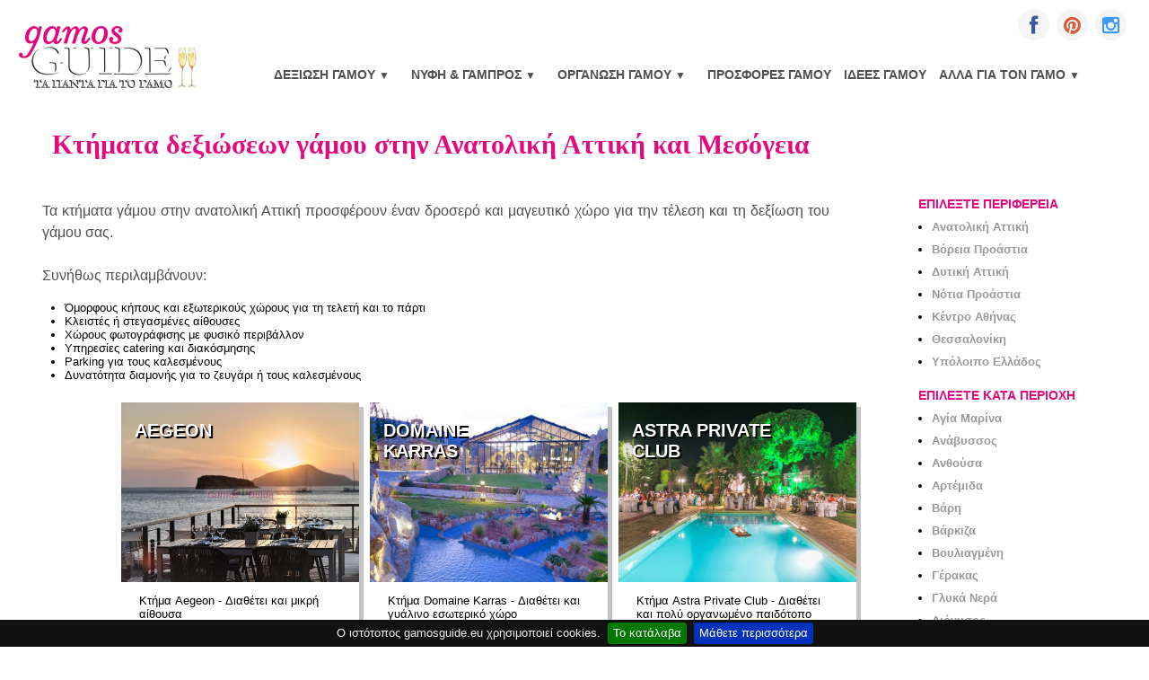

--- FILE ---
content_type: text/html; charset=UTF-8
request_url: https://www.gamosguide.eu/places/ktimata/ktimata-gamou-anatoliki-attiki.php
body_size: 20833
content:
<!DOCTYPE html>
<html class="no-js" lang="el">
<head>
<title>Κτήματα Γάμου | Ανατολική Αττική | Μεσόγεια | Gamosguide.eu</title>
<meta name="description" content="Τα καλύτερα κτήματα γάμου στην Ανατολική Αττική, με εκκλησία, τιμές, Κορωπί, Βάρη, Παιανία, Πικέρμι, Νέα Μάκρη, Παλλήνη, Λαγονήσι, Αρτέμιδα, Μαρκόπουλο, Πόρτο Ράφτη, Σπάτα, Κερατέα, Αγία Μαρίνα, Σούνιο, Ραφήνα, Μαραθώνας, Σχοινιάς,  Καλύβια, Γέρακας, Ανάβυσσος, Σαρωνίδα" />
<script type="application/ld+json">
{
    "@context": "https://schema.org",
    "@type": "ItemList",
    "name": "Κτήματα δεξιώσεων γάμου στην Ανατολική Αττική και Μεσόγεια",
    "url": "https://www.gamosguide.eu/places/ktimata/ktimata-gamou-anatoliki-attiki.php",
    "numberOfItems": "27",
    "itemListOrder": "Unordered",
    "itemListElement": [
{"@type":"ListItem","position":"1","name":"ASTRA PRIVATE CLUB","description":"Σε απόλυτη αρμονία με τις απαιτήσεις μιας λαμπρής δεξίωσης έχουν σχεδιαστεί...","image":"https://www.gamosguide.eu/clients/aithouses/astra/rootphoto/photobig/astra.jpg","url":"https://www.gamosguide.eu/clients/aithouses/astra/gamos-aithouses.php"},
{"@type":"ListItem","position":"2","name":"DOMAINE KARRAS","description":"Ειδυλλιακό περιβάλλον με πολυτέλεια και κομψότητα καθώς και άριστη εξυπηρέτηση... ","image":"https://www.gamosguide.eu/clients/ktimata/domainekarras/rootphoto/rootimages/domainekarras.jpg","url":"https://www.gamosguide.eu/domainekarras"},
{"@type":"ListItem","position":"3","name":"AEGEON","description":"Ο εξωτερικός χώρος δεξιώσεων δίπλα στη θάλασσα ως ένα από τα κορυφαία κτήματα...","image":"https://www.gamosguide.eu/clients/ktimata/aegeon/rootphoto/rootimages/aegeon.jpg","url":"https://www.gamosguide.eu/aegeon"},
{"@type":"ListItem","position":"4","name":"ΑΜΑΡΥΛΛΙΣ","description":"Φαναράκια διάσπαρτα στους χώρους του κτήματος, κεριά περιμετρικά της πισίνας...","image":"https://www.gamosguide.eu/clients/ktimata/amarillis/rootphoto/rootimages/amarilis.jpg","url":"https://www.gamosguide.eu/amarillis"},
{"@type":"ListItem","position":"5","name":"ΠΡΟΜΠΟΝΑ","description":"Πλάκες γύρω από την πισίνα αλλά και καταπράσινους κήπους με ελιές ή με φοίνικες...","image":"https://www.gamosguide.eu/clients/ktimata/prompona/rootphoto/rootimages/prompona.jpg","url":"https://www.gamosguide.eu/prompona"},
{"@type":"ListItem","position":"6","name":"CHALET","description":"Ένας χώρος υψηλής αισθητικής, που εντυπωσιάζει με την πολυτελή αίθουσα και τη μαγευτική πισίνα!","image":"https://www.gamosguide.eu/clients/aithouses/chalet/rootphoto/rootimages/chalet.jpg","url":"https://www.gamosguide.eu/chalet"},
{"@type":"ListItem","position":"7","name":"ΕΥΠΟΛΙΣ","description":"Σε ένα αρχιτεκτονικό πέτρινο αριστούργημα εμπνευσμένο - από Ενετικό κάστρο - φιλοξενεί...","image":"https://www.gamosguide.eu/clients/ktimata/eupolis/rootphoto/rootimages/eypolis.jpg","url":"https://www.gamosguide.eu/eupolis"},
{"@type":"ListItem","position":"8","name":"LATANIA","description":"Το φαγητό ετοιμάζεται από τη δική μας εταιρεία catering εντός του χώρου μας και μαγειρεύεται τη στιγμή της εκδήλωσης...","image":"https://www.gamosguide.eu/clients/ktimata/latania/rootphoto/rootimages/latania.jpg","url":"https://www.gamosguide.eu/latania"},
{"@type":"ListItem","position":"9","name":"ΟΝΑΡ","description":"Ένα καταπράσινο τοπίο με φυσική ομορφιά και με γήινες αποχρώσεις πέτρας και ξύλου  δημιουργεί ...","image":"https://www.gamosguide.eu/clients/ktimata/onar/rootphoto/rootimages/0001.jpg","url":"https://www.gamosguide.eu/onar"},
{"@type":"ListItem","position":"10","name":"ΗΛΕΚΤΡΑ","description":"Ο πανέμορφος καταπράσινος κήπος με την πισίνα αλλά και ο ιδιαίτερα φροντισμένος φωτισμός...","image":"https://www.gamosguide.eu/clients/ktimata/ilektra/rootphoto/rootimages/ilektra.jpg","url":"https://www.gamosguide.eu/ilektra"},
{"@type":"ListItem","position":"11","name":"ΑΜΑΔΡΥΑΔΕΣ","description":"Η πέτρα, το νερό και το πράσινο της φύσης είναι τα στοιχεία, που περίτεχνα σχεδιασμένα και...","image":"https://www.gamosguide.eu/clients/aithouses/amadryades/rootphoto/rootimages/amadriades.jpg","url":"https://www.gamosguide.eu/amadryades"},
{"@type":"ListItem","position":"12","name":"ΛΙΑΚΟΣ","description":"Ανάμεσα σε πλούσιους αμπελώνες, ψηλά κυπαρίσσια και ελιές προσφέρει έναν χώρο αρμονίας...","image":"https://www.gamosguide.eu/clients/ktimata/liakos/rootphoto/rootimages/main.jpg","url":"https://www.gamosguide.eu/liakos"},
{"@type":"ListItem","position":"13","name":"ΦΑΙΔΡΑ","description":"Πέτρινοι διάδρομοι, τεράστιοι χώροι, πισίνα, ένα γραφικό εκκλησάκι, αλλά και το...","image":"https://www.gamosguide.eu/clients/ktimata/faidra/rootphoto/rootimages/faidra.jpg","url":"https://www.gamosguide.eu/faidra"},
{"@type":"ListItem","position":"14","name":"ΑΠΟΛΛΩΝΙΑ","description":"Aποτελείται από τρία διαφορετικά και πλήρως εξοπλισμένα κτήματα αλλά...","image":"https://www.gamosguide.eu/clients/ktimata/apolonia/rootphoto/rootimages/002.jpg","url":"https://www.gamosguide.eu/apolonia"},
{"@type":"ListItem","position":"15","name":"ΑΝΑΓΝΩΣΤΟΥ","description":"Πολύ κοντά στην Αθήνα και μέσα στο πράσινο, αποτελεί την πιο εντυπωσιακή και ταυτόχρονα...","image":"https://www.gamosguide.eu/clients/ktimata/anagnostou/rootphoto/rootimages/anagnostou.jpg","url":"https://www.gamosguide.eu/anagnostou"},
{"@type":"ListItem","position":"16","name":"ΡΟΔΟΝ ΤΡΙΑΝΤΑΦΥΛΛΙΔΗ","description":"Η ζεστή υποδοχή, λουλούδια, βυζαντινό εκκλησάκι και η πισίνα εγγυώνται την ονειρική δεξίωση!","image":"https://www.gamosguide.eu/clients/ktimata/rodon/rootphoto/rootimages/0001eu.jpg","url":"https://www.gamosguide.eu/rodon"},
{"@type":"ListItem","position":"17","name":"ΒΛΑΧΟΓΙΑΝΝΗ","description":"Η άπλετη θέα που φθάνει μέχρι τη θάλασσα, η διακόσμηση που συνδυάζει αρμονικά...","image":"https://www.gamosguide.eu/clients/ktimata/vlahogianni/rootphoto/rootimages/vlahogianni.jpg","url":"https://www.gamosguide.eu/vlahogianni"},
{"@type":"ListItem","position":"18","name":"ΑΝΘΕΜΗΣ","description":"Ένα περιβάλλον απαράμιλλης ομορφιάς όπου κυριαρχούν τα στοιχεία τη γης, της πέτρας...","image":"https://www.gamosguide.eu/clients/ktimata/anthemis/rootphoto/rootimages/anthemis.jpg","url":"https://www.gamosguide.eu/anthemis"},
{"@type":"ListItem","position":"19","name":"ΒΕΛΛΗ","description":"Μοναστηριακό περιβάλλον με ρομαντικό δείπνο στον ελαιώνα κάτω από το φως των φαναριών!","image":"https://www.gamosguide.eu/clients/ktimata/velli/rootphoto/rootimages/velli.jpg","url":"https://www.gamosguide.eu/velli"},
{"@type":"ListItem","position":"20","name":"ΔΙΚΑΙΟΥΛΙΑ","description":"Eκπληκτική θέα προς τον κάμπο των Μεσoγείων και με την υπέροχα διακοσμημένη αίθουσα!","image":"https://www.gamosguide.eu/clients/ktimata/dikaioulia/rootphoto/rootimages/dikaioulias.jpg","url":"https://www.gamosguide.eu/dikaioulia"},
{"@type":"ListItem","position":"21","name":"ΜΥΡΡΙΝΟΥΣ","description":"Σε μια μαγευτική πλαγιά των Μεσογείων, με υπέροχη θέα και μοναδικό σύνορο...","image":"https://www.gamosguide.eu/clients/ktimata/myrinous/rootphoto/rootimages/myrinous.jpg","url":"https://www.gamosguide.eu/myrinous"},
{"@type":"ListItem","position":"22","name":"ΚΕΚΡΩΠΙΑ","description":"Το κτήμα διαθέτει θέατρο 500 ατόμων και το πολύ όμορφο εκκλησάκι Αγίας Σοφίας του Θεού...","image":"https://www.gamosguide.eu/clients/ktimata/kekropia/rootphoto/rootimages/kekropia.jpg","url":"https://www.gamosguide.eu/kekropia"},
{"@type":"ListItem","position":"23","name":"ΔΑΝΑΗ","description":"Δίπλα από την Αττική Οδό στην έξοδο 18 στην Παιανία, θα βρεθείτε σε ένα χώρο μοναδικό...","image":"https://www.gamosguide.eu/clients/ktimata/danai/rootphoto/rootimages/danai.jpg","url":"https://www.gamosguide.eu/danai"},
{"@type":"ListItem","position":"24","name":"ΕΦΗΛΕΝΑ","description":"Θεσπέσιος κήπος, υπέροχη αίθουσα και ρομαντικό σκηνικό για τον γάμο των ονείρων σας!","image":"https://www.gamosguide.eu/clients/ktimata/efilena/rootphoto/rootimages/efilena.jpg","url":"https://www.gamosguide.eu/efilena"},
{"@type":"ListItem","position":"25","name":"ΦΙΛΟΚΑΛΙΣ","description":"Ένα από τα πιο όμορφα Κτήματα Γάμου στο Κορωπί με την καλύτερη αξιολόγηση","image":"https://www.gamosguide.eu/clients/ktimata/filokalis/rootphoto/rootimages/filokalis.jpg","url":"https://www.gamosguide.eu/filokalis"},
{"@type":"ListItem","position":"26","name":"ΑΕΛΙΑ","description":"Χωρητικότητας άνω των 600 ατόμων και 300 ατόμων στον στεγασμένο χώρο, αποτελεί...","image":"https://www.gamosguide.eu/clients/ktimata/aelia/rootphoto/rootimages/aelia.jpg","url":"https://www.gamosguide.eu/aelia"},
{"@type":"ListItem","position":"27","name":"IL VILLAGIO","description":"Ζήστε το όνειρο ενός destination Γάμου με όλα τα αγαπημένα πρόσωπα δίπλα σας...","image":"https://www.gamosguide.eu/clients/ktimata/il-villagio/rootphoto/rootimages/il villagio.jpg","url":"https://www.gamosguide.eu/il-villagio"}    ]
}
</script>
<script type="application/ld+json">
{
    "@context": "https://schema.org",
    "@type": "FAQPage",
    "mainEntity": [{
        "@type": "Question",
        "name": "Κτήματα δεξιώσεων γάμου στην Ανατολική Αττική και Μεσόγεια",
        "acceptedAnswer": {
            "@type": "Answer",
            "text": "<b>Κτήματα δεξιώσεων γάμου στην Ανατολική Αττική και Μεσόγεια:</b><ul><li><a href=\"https://www.gamosguide.eu/clients/aithouses/astra/gamos-aithouses.php\">ASTRA PRIVATE CLUB</a></li><li><a href=\"https://www.gamosguide.eu/domainekarras\">DOMAINE KARRAS</a></li><li><a href=\"https://www.gamosguide.eu/aegeon\">AEGEON</a></li><li><a href=\"https://www.gamosguide.eu/amarillis\">ΑΜΑΡΥΛΛΙΣ</a></li><li><a href=\"https://www.gamosguide.eu/prompona\">ΠΡΟΜΠΟΝΑ</a></li><li><a href=\"https://www.gamosguide.eu/chalet\">CHALET</a></li><li><a href=\"https://www.gamosguide.eu/eupolis\">ΕΥΠΟΛΙΣ</a></li><li><a href=\"https://www.gamosguide.eu/latania\">LATANIA</a></li><li><a href=\"https://www.gamosguide.eu/onar\">ΟΝΑΡ</a></li><li><a href=\"https://www.gamosguide.eu/ilektra\">ΗΛΕΚΤΡΑ</a></li><li><a href=\"https://www.gamosguide.eu/amadryades\">ΑΜΑΔΡΥΑΔΕΣ</a></li><li><a href=\"https://www.gamosguide.eu/liakos\">ΛΙΑΚΟΣ</a></li><li><a href=\"https://www.gamosguide.eu/faidra\">ΦΑΙΔΡΑ</a></li><li><a href=\"https://www.gamosguide.eu/apolonia\">ΑΠΟΛΛΩΝΙΑ</a></li><li><a href=\"https://www.gamosguide.eu/anagnostou\">ΑΝΑΓΝΩΣΤΟΥ</a></li><li><a href=\"https://www.gamosguide.eu/rodon\">ΡΟΔΟΝ ΤΡΙΑΝΤΑΦΥΛΛΙΔΗ</a></li><li><a href=\"https://www.gamosguide.eu/vlahogianni\">ΒΛΑΧΟΓΙΑΝΝΗ</a></li><li><a href=\"https://www.gamosguide.eu/anthemis\">ΑΝΘΕΜΗΣ</a></li><li><a href=\"https://www.gamosguide.eu/velli\">ΒΕΛΛΗ</a></li><li><a href=\"https://www.gamosguide.eu/dikaioulia\">ΔΙΚΑΙΟΥΛΙΑ</a></li><li><a href=\"https://www.gamosguide.eu/myrinous\">ΜΥΡΡΙΝΟΥΣ</a></li><li><a href=\"https://www.gamosguide.eu/kekropia\">ΚΕΚΡΩΠΙΑ</a></li><li><a href=\"https://www.gamosguide.eu/danai\">ΔΑΝΑΗ</a></li><li><a href=\"https://www.gamosguide.eu/efilena\">ΕΦΗΛΕΝΑ</a></li><li><a href=\"https://www.gamosguide.eu/filokalis\">ΦΙΛΟΚΑΛΙΣ</a></li><li><a href=\"https://www.gamosguide.eu/aelia\">ΑΕΛΙΑ</a></li><li><a href=\"https://www.gamosguide.eu/il-villagio\">IL VILLAGIO</a></li></ul><a href=\"https://www.gamosguide.eu/places/ktimata/ktimata-gamou-anatoliki-attiki.php\">Κτήματα δεξιώσεων γάμου στην Ανατολική Αττική και Μεσόγεια στο Gamos Guide</a>"        }
    }]
}
</script>
<meta http-equiv="content-type" content="text/html; charset=utf-8" />
<meta http-equiv="X-UA-Compatible" content="IE=edge" />
<meta name="viewport" content="width=device-width, initial-scale=1" />
<link rel="canonical" href="https://www.gamosguide.eu/places/ktimata/ktimata-gamou-anatoliki-attiki.php" />
<link rel="alternate" hreflang="el" href="https://www.gamosguide.eu/places/ktimata/ktimata-gamou-anatoliki-attiki.php" />
<link rel="shortcut icon" type="image/x-icon" href="/favicon.ico" />
<script type="text/javascript">document.documentElement.className=document.documentElement.className.replace("no-js","js");</script>
<link rel="stylesheet" href="https://netdna.bootstrapcdn.com/font-awesome/3.2.1/css/font-awesome.css" />
<link rel="stylesheet" href="/css/selides.css" />
<!-- Meanmenu CSS-->
<link rel="stylesheet" href="/css/meanmenu.min.css" />
<!-- Style CSS -->
<link rel="stylesheet" href="/css/style.css?v=3" />
<!--All Js Here-->
<script type="text/javascript" src="https://ajax.googleapis.com/ajax/libs/jquery/2.1.3/jquery.min.js"></script>
<!--Meanmenu-->
<script type="text/javascript" src="/js/jquery.meanmenu.min.js"></script>
<!--Main Js-->
<script type="text/javascript" src="/js/main.js"></script>
<style type="text/css">.minicarousel{--visible-items:4;--scroll-by:0;--gap:10px;--extra-gap:0;--auto-scroll:hidden;--show-buttons:1;--button-size:40px;--buttons-outside:calc(1 / 2);--animation:900ms;--constant-animation:1;--inertia-animation:1;--easing:'cubic';--offset:calc(3 * var(--gap));--_vit:max(1,var(--visible-items));--_gap:max(0px,var(--gap));--_egap:clamp(0,var(--extra-gap),1);--_egapnz:0;position:relative;display:block;box-sizing:border-box;padding:0;border:0;padding-left:calc(var(--show-buttons) * var(--button-size) * var(--buttons-outside));padding-right:calc(var(--show-buttons) * var(--button-size) * var(--buttons-outside));margin:0 auto;max-width:100%}.minicarousel>.minicarousel-viewport{position:relative;display:block;box-sizing:border-box;padding:0;border:0;margin:0 auto;overflow-x:var(--auto-scroll);z-index:1;width:100%}.minicarousel>.minicarousel-viewport>*:first-child{position:relative;display:block;box-sizing:border-box;padding:0;border:0;margin:0;width:auto;height:auto;list-style-type:none!important;white-space:nowrap!important;font-size:0!important}.minicarousel>.minicarousel-viewport>*:first-child>*{position:relative;display:inline-block;box-sizing:border-box;vertical-align:top;margin:0;white-space:initial;font-size:1rem;width:calc(((100% - (var(--_vit) - 1 + var(--_egapnz)) * var(--_gap)) / (var(--_vit) + var(--_egapnz) * var(--_egap))))}.minicarousel>.minicarousel-viewport>*:first-child>*:not(:first-child){margin-left:var(--_gap)!important}.minicarousel>.minicarousel-prev-bt,.minicarousel>.minicarousel-next-bt{position:absolute;display:inline-block;box-sizing:border-box;margin:0;cursor:pointer;z-index:2;overflow:hidden;border-radius:50%;width:calc(var(--show-buttons) * var(--button-size));height:calc(var(--show-buttons) * var(--button-size));top:50%;margin-top:calc((0px - var(--button-size)) / 2);background-color:rgba(0,0,0,0.3);--aspect-ratio:calc(1 / 1)}.minicarousel>.minicarousel-prev-bt{left:0;--aspect-ratio:calc(20 / 36);--bg-img:url('data:image/svg+xml;utf8,<svg viewBox="0 0 20 36" xmlns="http://www.w3.org/2000/svg"><path d="M18.769.653a2.004 2.004 0 00-2.961 0L1.245 16.17c-.09.07-.175.147-.256.233A2.302 2.302 0 00.376 18c-.005.578.2 1.157.613 1.598.08.086.167.164.256.233l14.563 15.515a2.004 2.004 0 002.96 0c.744-.791.812-2.031.204-2.904l-.203-.25L5.449 18 18.77 3.809l.203-.25c.608-.874.54-2.113-.203-2.906z"  fill="%23fff"></path></svg>')}.minicarousel>.minicarousel-next-bt{right:0;--aspect-ratio:calc(20 / 36);--bg-img:url('data:image/svg+xml;utf8,<svg viewBox="0 0 20 36" xmlns="http://www.w3.org/2000/svg"><path d="M.984.653a1.976 1.976 0 012.936 0L18.36 16.17c.089.07.174.147.254.233.41.441.613 1.02.608 1.598a2.313 2.313 0 01-.608 1.598c-.08.086-.165.164-.254.233L3.92 35.346a1.976 1.976 0 01-2.936 0c-.737-.791-.804-2.031-.201-2.904l.2-.25L14.192 18 .984 3.809l-.201-.25C.18 2.684.247 1.445.983.652z" fill="%23fff"></path></svg>')}.minicarousel>.minicarousel-prev-bt::before,.minicarousel>.minicarousel-next-bt::before{content:"";position:absolute;display:inline-block;box-sizing:border-box;left:50%;top:50%;transform:translate(-50%,-50%);margin:0;border:0;padding:0;padding-bottom:calc(100% * min(1,1 / var(--aspect-ratio)));width:calc(100% * min(1,var(--aspect-ratio)));height:auto;background-color:transparent;background-image:var(--bg-img);background-position:0 0;background-repeat:no-repeat;background-size:contain}.minicarousel:not(.minicarousel-js){--show-buttons:0;--auto-scroll:auto}@keyframes minicarousel-animation{0%{transform:translateX(0)}50%{transform:translateX(calc(0px - var(--offset)))}100%{transform:translateX(0)}}@keyframes minicarousel-animation-rev{0%{transform:translateX(0)}50%{transform:translateX(calc(var(--offset)))}100%{transform:translateX(0)}}</style><style type="text/css">
#itemlist {
    position: relative;
    display: block;
    box-sizing: border-box;
    margin: 0;
    padding: 0;
    width: 100%;
    clear: both;
    float: none;
}
i.glass {
    position: relative;
    display: inline-block;
    width: 8px;
    height: 38px;
    background-color: none;
    background-image: url(/images/glass.png?r=2);
    background-repeat: no-repeat;
    background-position: 0 0;
    vertical-align: middle;
}
i.glass + i.glass {
    margin-left: 2px;
}
.promo {
    margin: 5px auto;
    padding: 0 0 5px 20px;
    text-align: left;
    min-height: 40px;
}
.promo > span {
    text-align: left;
    color: white;
    font-weight: normal;
    padding: 4px 8px;
    background: white;
    font-size: 13px;
    border-radius: 4px;
}
.promo > span > .glass {
    transform: translate(0, -8px);
}
.promo > span.f-ypoaxiologisi {
    background: #8C8B90;
}
.promo > span.f-neo {
    background: #B1DD49;
    font-weight: bold;
}
.promo > span.f-dimofiles {
    background: #00BAF1;
    font-weight: bold;
}
.promo > span.f-proteinomeno {
    background: #F96B6E;
    font-weight: bold;
}
.promo > span.f-koryfaio {
    background: #F7BB08; /*FBB902*/
    font-weight: bold;
}
.seemore {
    position: relative;
    display: block;
    border: 0;
    box-shadow: none;
    text-decoration: none !important;
    margin: 0 auto;
    width: calc(100% - 16px);
    box-sizing: border-box;
    text-align: center;
    background: #E20373;
    color: #fff !important;
    font-weight: bold;
    padding: 12px 4px;
}
.seemore:hover {
    background: #c40967;
}
.icon {
    position: relative;
    display: inline-block;
    box-sizing: border-box;
    width: 100%;
    background-color: none;
    background-repeat: no-repeat;
    background-position: center center;
    background-size: cover !important;
    background-image: none;
    vertical-align: middle;
    margin: 0;
    margin-right: 3px;
}
.icon::before {
    position: relative;
    display: block;
    box-sizing: border-box;
    content: "";
    width: 100%;
    margin: 0;
    padding: 0;
    padding-bottom: 100%;
}
.icon.photos {
    width: 18px;
    background-image: url('data:image/svg+xml;utf8,<svg width="800px" height="800px" viewBox="-2.38 0 54.908 54.908" version="1.1" xmlns="http://www.w3.org/2000/svg" xmlns:svg="http://www.w3.org/2000/svg"><g transform="translate(-1215.95 -505.829)"><rect width="38.597" height="44.259"       transform="translate(1225.504 514.479)" fill="none" stroke="%23fff" stroke-linecap="round"       stroke-linejoin="round" stroke-width="4"/><rect width="26.555" height="26.796" transform="translate(1231.913 520.406)" fill="none" stroke="%23fff" stroke-linecap="round" stroke-linejoin="round" stroke-width="4" /><path d="M1217.95,545.829v-38h33.537" fill="none" stroke="%23fff" stroke-linecap="round" stroke-linejoin="round"  stroke-width="4" /></g></svg>');
}
.columns3-text a {
    color: #00f;
    text-decoration: underline;
}
.columns3-text.at-bottom {
    clear: both;
    margin-top: 20px;
    text-align: left;
}
.minislider {
    display: inline-block;
    width: 100%;
    height: 200px;
    --use-aspect-ratio: 0;
    --slide-color: #f0f0f0;
    --bullet-active-color: #E20373;
}
.minislider > .bullets > .bullet {
    box-sizing: border-box;
    width: 12px;
    height: 12px;
    border: 4px solid #fff;
    background: #fff;
}
.minislider .slide img {
    position: relative;
    display: inline-block;
    box-sizing: border-box;
    padding: 0;
    margin: 0;
    width: 100%;
    height: 100%;
}
.minislider .slide span {
    position: absolute;
    display: inline-block;
    box-sizing: border-box;
    float: none;
    margin: 0;
    padding: 6px;
    width: 100%;
    top: 50%;
    left: 50%;
    transform: translate(-50%,-50%);
    text-align: center;
    font-size: 14px;
    font-weight: 700;
    color: #fff;
    text-decoration: none;
}
.minislider .bullets {
    padding: 3px 0;
    background: rgba(0,0,0,0.4);
}
.navigation.minicarousel {
    width: 85%;
    --visible-items: 5;
    --scroll-by: 1;
    --gap: 20px;
    --button-size: 24px;
    --buttons-outside: 1.05;
    --animation: 600ms;
    --inertia-animation: 0;
    display: none;
}
.navigation.minicarousel > .minicarousel-next-bt,
.navigation.minicarousel > .minicarousel-prev-bt {
    background: transparent;
    box-shadow: none;
    --aspect-ratio: calc(20 / 36);
}
.navigation.minicarousel > .minicarousel-prev-bt {
    --bg-img: url('data:image/svg+xml;utf8,<svg viewBox="0 0 20 36" xmlns="http://www.w3.org/2000/svg"><path d="M18.769.653a2.004 2.004 0 00-2.961 0L1.245 16.17c-.09.07-.175.147-.256.233A2.302 2.302 0 00.376 18c-.005.578.2 1.157.613 1.598.08.086.167.164.256.233l14.563 15.515a2.004 2.004 0 002.96 0c.744-.791.812-2.031.204-2.904l-.203-.25L5.449 18 18.77 3.809l.203-.25c.608-.874.54-2.113-.203-2.906z"  fill="%23000"></path></svg>');
}
.navigation.minicarousel > .minicarousel-next-bt {
    --bg-img: url('data:image/svg+xml;utf8,<svg viewBox="0 0 20 36" xmlns="http://www.w3.org/2000/svg"><path d="M.984.653a1.976 1.976 0 012.936 0L18.36 16.17c.089.07.174.147.254.233.41.441.613 1.02.608 1.598a2.313 2.313 0 01-.608 1.598c-.08.086-.165.164-.254.233L3.92 35.346a1.976 1.976 0 01-2.936 0c-.737-.791-.804-2.031-.201-2.904l.2-.25L14.192 18 .984 3.809l-.201-.25C.18 2.684.247 1.445.983.652z" fill="%23000"></path></svg>');
}
.navigation.minicarousel li a {
    position: relative;
    box-sizing: border-box;
    display: block;
    padding: 0;
}
.navigation.minicarousel li figure {
    position: relative;
    display: block;
    box-sizing: border-box;
    margin: 0 auto;
    padding: 0;
    padding-bottom: 0px;
    padding-bottom: 90%;
    width: 90%;
    height: auto;
    background-color: transparent;
    background-repeat: no-repeat;
    background-position: center center;
    background-size: cover;
    border-radius: 50%;
}
.navigation.minicarousel li h4 {
    position: relative;
    display: block;
    box-sizing: border-box;
    width: 100%;
    font-size: 15px;
    font-weight: 500;
    text-align: center;
    line-height: 20px;
    margin: 10px auto 0 auto;
    padding: 0;
    padding-bottom: 20px;
}
@media (max-width: 700px) {
.minislider {
    height: 200px;
}
.navigation.minicarousel {
	width:90%;
    display: block;
    --visible-items: 4;
}
}
@media (max-width: 570px) {
.minislider {
    height: 250px;
}
.minislider .bullets {
    display: none !important;
}
/*.minislider .arrow {
    display: none !important;
}
.minislider > .bullets > .bullet {
  width: 18px;
  height: 18px;
  margin: 8px 8px;
}*/
.navigation.minicarousel {
	width:85%;
    --visible-items: 3;
    --auto-scroll: auto;
}
.columns3-text h2 {
    line-height: 1.5;
}
}
@media (max-width: 420px) {
.minislider.minislider-js > .arrow {
    width: 28px;
    display: block !important;
}
}
</style>
<style type="text/css">
.paroxi {
    min-height: 35px;
    font-size: 14px;
    padding: 0px 5px 5px 20px;
    font-weight: bold;
    margin: 0;
    display: block;
    color: #c40967;
}
@media (min-width: 840px) {
.descr {
  min-height: 70px;
}
}
</style>
<style type="text/css">
.carousel-title {
    width: 90%;
    margin: 0 auto;
    font: 100% / 1.4 Merriweather, Merriweather-fallback-TimesNewRoman, times, serif;
    font-size: 20px;
    font-weight: bold;
    display: none;
    text-align: center;
    color: #e20373;
    padding: 10px 15px;
}
.carousel-title p {
    margin: 10px auto;
    text-align: center;
}

@media (max-width: 700px) {
    .carousel-title {
        display: inline-block;
    }
}
</style>
</head>
<body>
<!--[if lt IE 8]>
<p class="browserupgrade">You are using an <strong>outdated</strong> browser. Please <a href="https://browsehappy.com/">upgrade your browser</a> to improve your experience.</p>
<![endif]-->

<!--Header Area Start-->
<div class="header-wrapper">
  <header class="header">
    <div class="header-container">
      
      <!--Header Top Area Start-->
      <div class="header-top-area default-bg">
        

        <div id="social"> 
          <div class="sign">
            <a href="https://www.facebook.com/sharer.php?u=https://www.gamosguide.eu" role="button" title="μοιραστείτε στο facebook" aria-label="μοιραστείτε στο facebook" target="_blank" class="icon-button facebook"><i class="icon-facebook"></i><span></span></a>
            <!--<a href="https://twitter.com/share?url=https://www.gamosguide.eu" role="button" title="μοιραστείτε στο twitter" aria-label="μοιραστείτε στο twitter" target="_blank" class="icon-button twitter"><i class="icon-twitter"></i><span></span></a>-->
            <a href="https://pinterest.com/pin/create/button/?url=https://www.gamosguide.eu&description=Τα πάντα για τον γάμο σας" role="button" title="μοιραστείτε στο pinterest" aria-label="μοιραστείτε στο pinterest" target="_blank" class="icon-button pinterest"><i class="icon-pinterest"></i><span></span></a> 
            <a href="https://www.instagram.com/shareArticle?mini=true&amp;url=https://www.gamosguide.eu" role="button" title="μοιραστείτε στο instagram" aria-label="μοιραστείτε στο instagram" target="_blank" class="icon-button instagram"><i class="icon-instagram"></i><span></span></a>
          </div>
        </div>
      
      </div>
      <!--Header Top Area End-->
      
      <!--Header Bottom Area Start-->
      <div id="header-sticky" class="header-bottom-area header-sticky">
        <div class="container">
          <div class="row align-items-center">
            
            <!--Header Logo Start-->
            <div class="col-md-1">
              <div class="header-logo"><a href="/"><img src="/logo.png" alt="gamos guide logo"></a></div>
            </div>
            <!--Header Logo End-->
            
            <!--Header Menu Start-->
            <div class="col-md-11">
              <div class="header-menu-area text-right"><nav>
                <ul class="main-menu">
                  <li><a href="#" class="dropdown-toggle" data-toggle="dropdown" role="button" aria-haspopup="true" aria-expanded="false">Δεξίωση Γάμου <span class="arrow">▼</span></a>
                  <!--Dropdown Menu Start-->
                  <ul>
                    <li><a href="/aithouses-dexioseon-gamou.php">Αίθουσες Δεξιώσεων</a></li>
                    <li><a href="/ktimata-dexioseon-gamou.php">Κτήματα Γάμου</a></li>
                    <!--<li><a href="/aithouses-dexioseon-se-xenodoxeia.php">Αίθουσες Ξενοδοχείων</a></li>-->
                    <!--<li><a href="/tavernes-dexioseon-gamou.php">Ταβέρνες Γάμου</a></li>-->
                    <!--<li><a href="/places/choroi-dexioseon-gamou-athina.php">Χώροι Δεξιώσεων - Πολυχώροι</a></li>-->
                    <li><a href="/enalaktikoi_xoroi.php">Εναλλακτικοί Χώροι Δεξιώσεων</a></li>
                    <li><a href="/catering-gia-gamous.php">Catering Γάμου</a></li>
                    <!--<li><a href="/gamilies-tourtes.php">Γαμήλιες Τούρτες</a></li>-->
                    <!--<li><a href="/xoroi-ekdiloseon.php">Χώροι Εκδηλώσεων</a></li>-->
                  </ul>
                  <!--Dropdown Menu End-->
                  </li>
                  <li><a href="#" class="dropdown-toggle" data-toggle="dropdown" role="button" aria-haspopup="true" aria-expanded="false">Νύφη &amp; Γαμπρός  <span class="arrow">▼</span></a>
                  <!--Dropdown Menu Start-->
                  <ul>
                    <li><a href="/nyfika-gamou.php">Νυφικά</a></li>
                    <li><a href="/kostoumia-gamprou-gamou.php">Κοστούμια Γάμου</a></li>
                    <li><a href="/veres-gia-gamous.php">Κοσμήματα Γάμου</a></li>
                    <!--<li><a href="/xtenisma-nyfis.php">Νυφικά Χτενίσματα</a></li>
                    <li><a href="/makigiaz-nyfis.php">Νυφικό Μακιγιάζ</a></li>-->
                    <li><a href="/kentra-omorfias-gia-gamous.php">Κέντρα Ομορφιάς</a></li>
                    <!--<li><a href="/aisthitiki-odontiatriki.php">Αισθητική Οδοντιατρική</a></li>
                    <li><a href="/sxoles-xorou.php">Σχολές Χορού</a></li>-->
                  </ul>
                  <!--Dropdown Menu End-->
                  </li>
                  <li><a href="#" class="dropdown-toggle" data-toggle="dropdown" role="button" aria-haspopup="true" aria-expanded="false">Οργάνωση Γάμου  <span class="arrow">▼</span></a>
                  <!--Dropdown Menu Start-->
                  <ul>
                    <li><a href="/anthostolismoi-gia-gamous.php">Ανθοστολισμοί Γάμου</a></li>
                    <li><a href="/limouzines-gia-gamous.php">Αυτοκίνητα Γάμου</a></li>
                    <li><a href="/amaxes-gamou.php">Άμαξες Γάμου</a></li>
                    <li><a href="/mousiki-gamou-dj.php">DJ - Μουσική Γάμου</a></li>
                    <li><a href="/mpomponieres-gia-gamous.php">Μπομπονιέρες Γάμου</a></li>
                    <li><a href="/organosi-gia-gamous.php">Οργάνωση Γάμου</a></li>
                    <li><a href="/prosklitiria-gia-gamous.php">Προσκλητήρια Γάμου</a></li>
                    <li><a href="/stefana-gia-gamous.php">Στέφανα Γάμου</a></li>
                    <li><a href="/fotografoi-gia-gamous.php">Φωτογράφοι Γάμου</a></li>
                  </ul>
                  <!--Dropdown Menu End-->
                  </li>
                  <li><a href="/prosfores-gia-gamous.php">Προσφορές Γάμου</a></li>
                  <li><a href="/xrisima-arthra-gamou.php">Ιδέες Γάμου</a></li>
                  <li><a href="#" class="dropdown-toggle" data-toggle="dropdown" role="button" aria-haspopup="true" aria-expanded="false">Άλλα για τον Γάμο <span class="arrow">▼</span></a>
                  <!--Dropdown Menu Start-->
                  <ul>
                    <!--<li class="group-header">ΧΡΗΣΙΜΑ ΓΙΑ ΤΟΝ ΓΑΜΟ</li>-->
                    <li><a href="/organogramma-gia-gamous.php">Οργανόγραμμα Γάμου</a></li>
                    <li><a href="/diadikastika-gamou.php">Διαδικαστικά Γάμου</a></li>
                    <li role="separator" class="divider"></li>
                    <!--<li class="group-header">ΤΑΞΙΔΙΑ ΤΟΥ ΜΕΛΙΤΟΣ</li>-->
                    <li><a href="/gamilia-taxidia-melitos.php">Γαμήλια Ταξίδια</a></li>
                    <!--<li><a href="/gamilies-souites-nyfikes.php">Νυφικές Σουίτες</a></li>-->
                    <!--<li role="separator" class="divider"></li>
                    <li class="group-header">ΧΡΗΣΙΜΑ ΓΙΑ ΤΟ ΣΠΙΤΙ</li>
                    <li><a href="/epipla-spitiou-gamou.php">Είδη σπιτιού για το Γάμο</a></li>
                    <li><a href="/thermosifones.php">Θερμοσίφωνες</a></li>
                    <li><a href="/systimata-asfaleias.php">Συστήματα Ασφαλείας</a></li>
                    <li><a href="/fotistika.php">Φωτιστικά</a></li>
                    <li><a href="/tentes-spitiou.php">Τέντες για το Σπίτι</a></li>-->
                  </ul>
                  <!--Dropdown Menu End-->
                  </li>
                </ul>
              </nav></div>
            </div>
            <!--Header Menu End-->
          </div>
          <div class="row">
            <div class="col-12">  
            <!--Mobile Menu Area Start-->
              <div class="mobile-menu d-lg-none d-xl-none"></div>
            <!--Mobile Menu Area End-->
            </div>
          </div>
        </div>
      </div>
      <!--Header Bottom Area End-->
    </div>
  </header>
</div>
<!--Header Area End-->
<!--Slider Area Start-->

<!--Footer Area End-->
      <!--<div class="header-image">
      <figure class="header-top-img" style="background-image:url('/images/ktimata-ana-at.jpg');">
    <img src="/images/ktimata-ana-at.jpg" alt="Κτήματα δεξιώσεων γάμου στην Ανατολική Αττική και Μεσόγεια" style="display:none" />
    </figure>
      <h1 class="category">Κτήματα δεξιώσεων γάμου στην Ανατολική Αττική και Μεσόγεια</h1>
  </div>-->

<div class="row">
<section id="page_top0" style="margin:0; padding:100px 0 0 0;">&nbsp;</section>

<section id="page_top" class="columns3">
  <h1 class="category">Κτήματα δεξιώσεων γάμου στην Ανατολική Αττική και Μεσόγεια</h1>
<nav class="navigation minicarousel"><div class="minicarousel-viewport"><ul>
<li class="carousel-item"><a href="/ktimata-dexioseon-gamou.php">
<figure style="background-image:url('/img/carousel/ktimata/1.jpg')"></figure>
<h4>Αττική <br> Αθήνα</h4>
</a></li>
    <li class="carousel-item"><a href="/places/ktimata/ktimata_mesogia.php">
<figure style="background-image:url('/img/carousel/ktimata/2.jpg')"></figure>
<h4>Ανατολική <br> Αττική</h4>
</a></li>
    <li class="carousel-item"><a href="/places/ktimata/ktimata_voreia_proastia.php">
<figure style="background-image:url('/img/carousel/ktimata/3.jpg')"></figure>
<h4>Βόρεια <br> Αττική</h4>
</a></li>
    <li class="carousel-item"><a href="/places/ktimata/ktimata_notia_proastia.php">
<figure style="background-image:url('/img/carousel/ktimata/4.jpg')"></figure>
<h4>Νότια <br> Αττική</h4>
</a></li>
    <li class="carousel-item"><a href="/places/ktimata/ktimata_dytika_proastia.php">
<figure style="background-image:url('/img/carousel/ktimata/5.jpg')"></figure>
<h4>Δυτική <br> Αττική</h4>
</a></li>
    <li class="carousel-item"><a href="/places/ktimata/ktimata_athina.php">
<figure style="background-image:url('/img/carousel/ktimata/55.jpg')"></figure>
<h4>Κέντρο <br> Αθήνας</h4>
</a></li>
    <li class="carousel-item"><a href="/places/ktimata/ktimata-gamou-thessaloniki.php">
<figure style="background-image:url('/img/carousel/ktimata/6.jpg')"></figure>
<h4>Θεσσαλονίκη</h4>
</a></li>
    <li class="carousel-item"><a href="/places/ktimata/ktimata_ellada.php">
<figure style="background-image:url('/img/carousel/ktimata/7.jpg')"></figure>
<h4>Υπόλοιπο <br> Ελλάδος</h4>
</a></li>
    </ul></div></nav>
<div class="columns3-text"><p>Τα κτήματα γάμου στην ανατολική Αττική προσφέρουν έναν δροσερό και μαγευτικό χώρο για την τέλεση και τη δεξίωση του γάμου σας.<br><br>
Συνήθως περιλαμβάνουν:</p>
<ul>
<li>Όμορφους κήπους και εξωτερικούς χώρους για τη τελετή και το πάρτι</li>
<li>Κλειστές ή στεγασμένες αίθουσες</li>
<li>Χώρους φωτογράφισης με φυσικό περιβάλλον</li>
<li>Υπηρεσίες catering και διακόσμησης</li>
<li>Parking για τους καλεσμένους</li>
<li>Δυνατότητα διαμονής για το ζευγάρι ή τους καλεσμένους</li>
</ul></div><script id="item-tpl" type="text/x-template">
<div class="column3" {%otherpage%}}><div class="entry" data-alias="{%alias%}"><a href="{%BusinessURL%}" target="_blank" {%_nofollow%} title="{%_titleText%}">
  <div class="img pedio">
    <img src="" alt="{%_altText%}" title="{%_titleText%}" data-src="{%_img%}"  style="--src:url('{%_img%}')" class="lozad" />
    <div class="biztitle"><strong>{%BusinessTitle%}</strong></div>
  </div></a>
  <p class="pedio" style="margin: 10px 20px; height:30px;">{%BusinessCategory%}</p>
  <div class="perioxi pedio">{%BusinessAddress%}</div>
    <p class="descr pedio">{%BusinessDescr%}</p>
    <div class="paroxi pedio">{%BusinessText%}</div>
  
    <div class="xoritikotita pedio">Χωρητικότητα: {%BusinessXoritikotita%} - Παροχές: {%_paroxes%}</div>

    <div class="promo pedio">{%_promo%}</div>
    <a href="{%BusinessURL%}" target="_blank" class="seemore">Περισσότερες πληροφορίες</a>
    <div style="height:10px;"></div>
  </div></div></script>

<div id="itemlist">
<div class="column3"><div class="entry"><a href="https://www.gamosguide.eu/clients/aithouses/astra/gamos-aithouses.php" target="_blank"  title="">
  <div class="img pedio">
        <img src="" alt="" title="" data-src="https://www.gamosguide.eu/clients/aithouses/astra/rootphoto/photobig/astra.jpg"  style="--src:url('https://www.gamosguide.eu/clients/aithouses/astra/rootphoto/photobig/astra.jpg')" class="lozad" />
        <div class="biztitle"><strong>ASTRA PRIVATE CLUB</strong></div>
  </div></a>  <p class="pedio" style="margin: 10px 20px; height:30px;">Κτήμα Astra Private Club - Διαθέτει και πολύ οργανωμένο παιδότοπο</p>
  <div class="perioxi pedio">Ν. ΜΑΚΡΗ, Ανατολική Αττική</div>

   <p class="descr pedio">Σε απόλυτη αρμονία με τις απαιτήσεις μιας λαμπρής δεξίωσης έχουν σχεδιαστεί...</p>	<div class="paroxi pedio">
		Δώρο το γαμήλιο αυτοκίνητο!	</div>

    <div class="xoritikotita pedio">Χωρητικότητα: 600 - Παροχές: 5</div>

    <div class="promo pedio">
    <span class="f-dimofiles"><i class="glass"></i> Δημοφιλές !</span>    </div>
    <a href="https://www.gamosguide.eu/clients/aithouses/astra/gamos-aithouses.php" target="_blank" class="seemore">Περισσότερες πληροφορίες</a>
    <div style="height:10px;"></div>
  </div></div><div class="column3"><div class="entry"><a href="https://www.gamosguide.eu/domainekarras" target="_blank"  title="">
  <div class="img pedio">
        <img src="" alt="" title="" data-src="https://www.gamosguide.eu/clients/ktimata/domainekarras/rootphoto/rootimages/domainekarras.jpg"  style="--src:url('https://www.gamosguide.eu/clients/ktimata/domainekarras/rootphoto/rootimages/domainekarras.jpg')" class="lozad" />
        <div class="biztitle"><strong>DOMAINE KARRAS</strong></div>
  </div></a>  <p class="pedio" style="margin: 10px 20px; height:30px;">Κτήμα Domaine Karras - Διαθέτει και γυάλινο εσωτερικό χώρο</p>
  <div class="perioxi pedio">ΚΕΡΑΤΕΑ, Ανατολική Αττική</div>

   <p class="descr pedio">Ειδυλλιακό περιβάλλον με πολυτέλεια και κομψότητα καθώς και άριστη εξυπηρέτηση... </p>	<div class="paroxi pedio">
		Παρέχεται προσφορά στο email σας.	</div>

    <div class="xoritikotita pedio">Χωρητικότητα: 450 - Παροχές: 5</div>

    <div class="promo pedio">
    <span class="f-dimofiles"><i class="glass"></i> Δημοφιλές !</span>    </div>
    <a href="https://www.gamosguide.eu/domainekarras" target="_blank" class="seemore">Περισσότερες πληροφορίες</a>
    <div style="height:10px;"></div>
  </div></div><div class="column3"><div class="entry"><a href="https://www.gamosguide.eu/aegeon" target="_blank"  title="">
  <div class="img pedio">
        <img src="" alt="" title="" data-src="https://www.gamosguide.eu/clients/ktimata/aegeon/rootphoto/rootimages/aegeon.jpg"  style="--src:url('https://www.gamosguide.eu/clients/ktimata/aegeon/rootphoto/rootimages/aegeon.jpg')" class="lozad" />
        <div class="biztitle"><strong>AEGEON</strong></div>
  </div></a>  <p class="pedio" style="margin: 10px 20px; height:30px;">Κτήμα Aegeon - Διαθέτει και μικρή αίθουσα</p>
  <div class="perioxi pedio">ΣΟΥΝΙΟ, Νότια Αττική</div>

   <p class="descr pedio">Ο εξωτερικός χώρος δεξιώσεων δίπλα στη θάλασσα ως ένα από τα κορυφαία κτήματα...</p>	<div class="paroxi pedio">
		Παρέχεται προσφορά στο email σας.	</div>

    <div class="xoritikotita pedio">Χωρητικότητα: &mdash; - Παροχές: &mdash;</div>

    <div class="promo pedio">
    <span class="f-ypoaxiologisi">Υπό Αξιολόγηση</span>    </div>
    <a href="https://www.gamosguide.eu/aegeon" target="_blank" class="seemore">Περισσότερες πληροφορίες</a>
    <div style="height:10px;"></div>
  </div></div><div class="column3"><div class="entry"><a href="https://www.gamosguide.eu/amarillis" target="_blank"  title="">
  <div class="img pedio">
        <img src="" alt="" title="" data-src="https://www.gamosguide.eu/clients/ktimata/amarillis/rootphoto/rootimages/amarilis.jpg"  style="--src:url('https://www.gamosguide.eu/clients/ktimata/amarillis/rootphoto/rootimages/amarilis.jpg')" class="lozad" />
        <div class="biztitle"><strong>ΑΜΑΡΥΛΛΙΣ</strong></div>
  </div></a>  <p class="pedio" style="margin: 10px 20px; height:30px;">Κτήμα Αμαρυλλίς - Διαθέτει και αίθυσα</p>
  <div class="perioxi pedio">ΠΑΙΑΝΙΑ, Ανατολική Αττική</div>

   <p class="descr pedio">Φαναράκια διάσπαρτα στους χώρους του κτήματος, κεριά περιμετρικά της πισίνας...</p>	<div class="paroxi pedio">
		Παρέχεται προσφορά στο email σας.	</div>

    <div class="xoritikotita pedio">Χωρητικότητα: 500 - Παροχές: 5</div>

    <div class="promo pedio">
        </div>
    <a href="https://www.gamosguide.eu/amarillis" target="_blank" class="seemore">Περισσότερες πληροφορίες</a>
    <div style="height:10px;"></div>
  </div></div><div class="column3"><div class="entry"><a href="https://www.gamosguide.eu/prompona" target="_blank"  title="">
  <div class="img pedio">
        <img src="" alt="" title="" data-src="https://www.gamosguide.eu/clients/ktimata/prompona/rootphoto/rootimages/prompona.jpg"  style="--src:url('https://www.gamosguide.eu/clients/ktimata/prompona/rootphoto/rootimages/prompona.jpg')" class="lozad" />
        <div class="biztitle"><strong>ΠΡΟΜΠΟΝΑ</strong></div>
  </div></a>  <p class="pedio" style="margin: 10px 20px; height:30px;">Κτήμα Προμπονά - Διαθέτει και αίθουσα</p>
  <div class="perioxi pedio">ΜΑΡΑΘΩΝΑΣ, Ανατολική Αττική</div>

   <p class="descr pedio">Πλάκες γύρω από την πισίνα αλλά και καταπράσινους κήπους με ελιές ή με φοίνικες...</p>	<div class="paroxi pedio">
		Παρέχεται προσφορά στο email σας.	</div>

    <div class="xoritikotita pedio">Χωρητικότητα: &mdash; - Παροχές: &mdash;</div>

    <div class="promo pedio">
    <span class="f-ypoaxiologisi">Υπό Αξιολόγηση</span>    </div>
    <a href="https://www.gamosguide.eu/prompona" target="_blank" class="seemore">Περισσότερες πληροφορίες</a>
    <div style="height:10px;"></div>
  </div></div><div class="column3"><div class="entry"><a href="https://www.gamosguide.eu/chalet" target="_blank"  title="">
  <div class="img pedio">
        <img src="" alt="" title="" data-src="https://www.gamosguide.eu/clients/aithouses/chalet/rootphoto/rootimages/chalet.jpg"  style="--src:url('https://www.gamosguide.eu/clients/aithouses/chalet/rootphoto/rootimages/chalet.jpg')" class="lozad" />
        <div class="biztitle"><strong>CHALET</strong></div>
  </div></a>  <p class="pedio" style="margin: 10px 20px; height:30px;">Κτήμα Chalet - Διαθέτει και αίθουσα</p>
  <div class="perioxi pedio">ΠΙΚΕΡΜΙ, Ανατολική Αττική</div>

   <p class="descr pedio">Ένας χώρος υψηλής αισθητικής, που εντυπωσιάζει με την πολυτελή αίθουσα και τη μαγευτική πισίνα!</p>	<div class="paroxi pedio">
		Δώρο το τραπέζι ευχών!	</div>

    <div class="xoritikotita pedio">Χωρητικότητα: 400 - Παροχές: 4</div>

    <div class="promo pedio">
    <span class="f-koryfaio"><i class="glass"></i><i class="glass"></i><i class="glass"></i> Κορυφαίο !!!</span>    </div>
    <a href="https://www.gamosguide.eu/chalet" target="_blank" class="seemore">Περισσότερες πληροφορίες</a>
    <div style="height:10px;"></div>
  </div></div><div class="column3"><div class="entry"><a href="https://www.gamosguide.eu/eupolis" target="_blank"  title="">
  <div class="img pedio">
        <img src="" alt="" title="" data-src="https://www.gamosguide.eu/clients/ktimata/eupolis/rootphoto/rootimages/eypolis.jpg"  style="--src:url('https://www.gamosguide.eu/clients/ktimata/eupolis/rootphoto/rootimages/eypolis.jpg')" class="lozad" />
        <div class="biztitle"><strong>ΕΥΠΟΛΙΣ</strong></div>
  </div></a>  <p class="pedio" style="margin: 10px 20px; height:30px;">Κτήμα Εύπολις - Διαθέτει 2 αίθουσες και σουίτα</p>
  <div class="perioxi pedio">ΠΑΙΑΝΙΑ, Ανατολική Αττική</div>

   <p class="descr pedio">Σε ένα αρχιτεκτονικό πέτρινο αριστούργημα εμπνευσμένο - από Ενετικό κάστρο - φιλοξενεί...</p>	<div class="paroxi pedio">
		Δώρο το καρότσι παγωτού!	</div>

    <div class="xoritikotita pedio">Χωρητικότητα: 500 - Παροχές: 7</div>

    <div class="promo pedio">
    <span class="f-dimofiles"><i class="glass"></i> Δημοφιλές !</span>    </div>
    <a href="https://www.gamosguide.eu/eupolis" target="_blank" class="seemore">Περισσότερες πληροφορίες</a>
    <div style="height:10px;"></div>
  </div></div><div class="column3"><div class="entry"><a href="https://www.gamosguide.eu/latania" target="_blank"  title="">
  <div class="img pedio">
        <img src="" alt="" title="" data-src="https://www.gamosguide.eu/clients/ktimata/latania/rootphoto/rootimages/latania.jpg"  style="--src:url('https://www.gamosguide.eu/clients/ktimata/latania/rootphoto/rootimages/latania.jpg')" class="lozad" />
        <div class="biztitle"><strong>LATANIA</strong></div>
  </div></a>  <p class="pedio" style="margin: 10px 20px; height:30px;">Κτήμα Latania - Πολυχώρος δεξιώσεων</p>
  <div class="perioxi pedio">ΠΑΛΛΗΝΗ, Ανατολική Αττική</div>

   <p class="descr pedio">Το φαγητό ετοιμάζεται από τη δική μας εταιρεία catering εντός του χώρου μας και μαγειρεύεται τη στιγμή της εκδήλωσης...</p>	<div class="paroxi pedio">
		Παρέχεται προσφορά στο email σας.	</div>

    <div class="xoritikotita pedio">Χωρητικότητα: 800 - Παροχές: 6</div>

    <div class="promo pedio">
    <span class="f-neo"><i class="glass"></i> Νέο !</span>    </div>
    <a href="https://www.gamosguide.eu/latania" target="_blank" class="seemore">Περισσότερες πληροφορίες</a>
    <div style="height:10px;"></div>
  </div></div><div class="column3"><div class="entry"><a href="https://www.gamosguide.eu/onar" target="_blank"  title="">
  <div class="img pedio">
        <img src="" alt="" title="" data-src="https://www.gamosguide.eu/clients/ktimata/onar/rootphoto/rootimages/0001.jpg"  style="--src:url('https://www.gamosguide.eu/clients/ktimata/onar/rootphoto/rootimages/0001.jpg')" class="lozad" />
        <div class="biztitle"><strong>ΟΝΑΡ</strong></div>
  </div></a>  <p class="pedio" style="margin: 10px 20px; height:30px;">Κτήμα Όναρ - Διαθέτει και κλειστή αίθουσα</p>
  <div class="perioxi pedio">ΚΟΡΩΠΙ, Ανατολική Αττική</div>

   <p class="descr pedio">Ένα καταπράσινο τοπίο με φυσική ομορφιά και με γήινες αποχρώσεις πέτρας και ξύλου  δημιουργεί ...</p>	<div class="paroxi pedio">
		Παρέχεται προσφορά στο email σας.	</div>

    <div class="xoritikotita pedio">Χωρητικότητα: 400 - Παροχές: 4</div>

    <div class="promo pedio">
    <span class="f-dimofiles"><i class="glass"></i> Δημοφιλές !</span>    </div>
    <a href="https://www.gamosguide.eu/onar" target="_blank" class="seemore">Περισσότερες πληροφορίες</a>
    <div style="height:10px;"></div>
  </div></div><div class="column3"><div class="entry"><a href="https://www.gamosguide.eu/ilektra" target="_blank"  title="">
  <div class="img pedio">
        <img src="" alt="" title="" data-src="https://www.gamosguide.eu/clients/ktimata/ilektra/rootphoto/rootimages/ilektra.jpg"  style="--src:url('https://www.gamosguide.eu/clients/ktimata/ilektra/rootphoto/rootimages/ilektra.jpg')" class="lozad" />
        <div class="biztitle"><strong>ΗΛΕΚΤΡΑ</strong></div>
  </div></a>  <p class="pedio" style="margin: 10px 20px; height:30px;">Κτήμα Ηλέκτρα - Διαθέτει και αίθουσα</p>
  <div class="perioxi pedio">ΠΑΙΑΝΙΑ, Ανατολική Αττική</div>

   <p class="descr pedio">Ο πανέμορφος καταπράσινος κήπος με την πισίνα αλλά και ο ιδιαίτερα φροντισμένος φωτισμός...</p>	<div class="paroxi pedio">
		Παρέχεται προσφορά στο email σας.	</div>

    <div class="xoritikotita pedio">Χωρητικότητα: 500 - Παροχές: 4</div>

    <div class="promo pedio">
        </div>
    <a href="https://www.gamosguide.eu/ilektra" target="_blank" class="seemore">Περισσότερες πληροφορίες</a>
    <div style="height:10px;"></div>
  </div></div><div class="column3"><div class="entry"><a href="https://www.gamosguide.eu/amadryades" target="_blank"  title="">
  <div class="img pedio">
        <img src="" alt="" title="" data-src="https://www.gamosguide.eu/clients/aithouses/amadryades/rootphoto/rootimages/amadriades.jpg"  style="--src:url('https://www.gamosguide.eu/clients/aithouses/amadryades/rootphoto/rootimages/amadriades.jpg')" class="lozad" />
        <div class="biztitle"><strong>ΑΜΑΔΡΥΑΔΕΣ</strong></div>
  </div></a>  <p class="pedio" style="margin: 10px 20px; height:30px;">Κτήμα  Αμαδρυάδες  - Διαθέτει και αίθουσα</p>
  <div class="perioxi pedio">ΠΙΚΕΡΜΙ, Ανατολική Αττική</div>

   <p class="descr pedio">Η πέτρα, το νερό και το πράσινο της φύσης είναι τα στοιχεία, που περίτεχνα σχεδιασμένα και...</p>	<div class="paroxi pedio">
		Παρέχεται προσφορά στο email σας.	</div>

    <div class="xoritikotita pedio">Χωρητικότητα: 400 - Παροχές: 2</div>

    <div class="promo pedio">
    <span class="f-dimofiles"><i class="glass"></i> Δημοφιλές !</span>    </div>
    <a href="https://www.gamosguide.eu/amadryades" target="_blank" class="seemore">Περισσότερες πληροφορίες</a>
    <div style="height:10px;"></div>
  </div></div><div class="column3"><div class="entry"><a href="https://www.gamosguide.eu/liakos" target="_blank"  title="">
  <div class="img pedio">
        <img src="" alt="" title="" data-src="https://www.gamosguide.eu/clients/ktimata/liakos/rootphoto/rootimages/main.jpg"  style="--src:url('https://www.gamosguide.eu/clients/ktimata/liakos/rootphoto/rootimages/main.jpg')" class="lozad" />
        <div class="biztitle"><strong>ΛΙΑΚΟΣ</strong></div>
  </div></a>  <p class="pedio" style="margin: 10px 20px; height:30px;">Κτήμα Λιάκος - Διαθέτει και πισίνα</p>
  <div class="perioxi pedio">ΣΠΑΤΑ, Ανατολική Αττική</div>

   <p class="descr pedio">Ανάμεσα σε πλούσιους αμπελώνες, ψηλά κυπαρίσσια και ελιές προσφέρει έναν χώρο αρμονίας...</p>	<div class="paroxi pedio">
		Παρέχεται προσφορά στο email σας.	</div>

    <div class="xoritikotita pedio">Χωρητικότητα: &mdash; - Παροχές: &mdash;</div>

    <div class="promo pedio">
    <span class="f-ypoaxiologisi">Υπό Αξιολόγηση</span>    </div>
    <a href="https://www.gamosguide.eu/liakos" target="_blank" class="seemore">Περισσότερες πληροφορίες</a>
    <div style="height:10px;"></div>
  </div></div><div class="column3"><div class="entry"><a href="https://www.gamosguide.eu/faidra" target="_blank"  title="">
  <div class="img pedio">
        <img src="" alt="" title="" data-src="https://www.gamosguide.eu/clients/ktimata/faidra/rootphoto/rootimages/faidra.jpg"  style="--src:url('https://www.gamosguide.eu/clients/ktimata/faidra/rootphoto/rootimages/faidra.jpg')" class="lozad" />
        <div class="biztitle"><strong>ΦΑΙΔΡΑ</strong></div>
  </div></a>  <p class="pedio" style="margin: 10px 20px; height:30px;">Κτήμα Φαίδρα - Διαθέτει και στεγασμένο χώρο</p>
  <div class="perioxi pedio">ΚΟΡΩΠΙ, Ανατολική Αττική</div>

   <p class="descr pedio">Πέτρινοι διάδρομοι, τεράστιοι χώροι, πισίνα, ένα γραφικό εκκλησάκι, αλλά και το...</p>	<div class="paroxi pedio">
		Παρέχεται προσφορά στο email σας.	</div>

    <div class="xoritikotita pedio">Χωρητικότητα: &mdash; - Παροχές: &mdash;</div>

    <div class="promo pedio">
    <span class="f-ypoaxiologisi">Υπό Αξιολόγηση</span>    </div>
    <a href="https://www.gamosguide.eu/faidra" target="_blank" class="seemore">Περισσότερες πληροφορίες</a>
    <div style="height:10px;"></div>
  </div></div><div class="column3"><div class="entry"><a href="https://www.gamosguide.eu/apolonia" target="_blank"  title="">
  <div class="img pedio">
        <img src="" alt="" title="" data-src="https://www.gamosguide.eu/clients/ktimata/apolonia/rootphoto/rootimages/002.jpg"  style="--src:url('https://www.gamosguide.eu/clients/ktimata/apolonia/rootphoto/rootimages/002.jpg')" class="lozad" />
        <div class="biztitle"><strong>ΑΠΟΛΛΩΝΙΑ</strong></div>
  </div></a>  <p class="pedio" style="margin: 10px 20px; height:30px;">Κτήμα Απολλώνια - Διαθέτει και αίθουσα</p>
  <div class="perioxi pedio">ΠΑΙΑΝΙΑ, Ανατολική Αττική</div>

   <p class="descr pedio">Aποτελείται από τρία διαφορετικά και πλήρως εξοπλισμένα κτήματα αλλά...</p>	<div class="paroxi pedio">
		Προσφορά για δεξίωση από 28€!	</div>

    <div class="xoritikotita pedio">Χωρητικότητα: 600 - Παροχές: 3</div>

    <div class="promo pedio">
    <span class="f-dimofiles"><i class="glass"></i> Δημοφιλές !</span>    </div>
    <a href="https://www.gamosguide.eu/apolonia" target="_blank" class="seemore">Περισσότερες πληροφορίες</a>
    <div style="height:10px;"></div>
  </div></div><div class="column3"><div class="entry"><a href="https://www.gamosguide.eu/anagnostou" target="_blank"  title="">
  <div class="img pedio">
        <img src="" alt="" title="" data-src="https://www.gamosguide.eu/clients/ktimata/anagnostou/rootphoto/rootimages/anagnostou.jpg"  style="--src:url('https://www.gamosguide.eu/clients/ktimata/anagnostou/rootphoto/rootimages/anagnostou.jpg')" class="lozad" />
        <div class="biztitle"><strong>ΑΝΑΓΝΩΣΤΟΥ</strong></div>
  </div></a>  <p class="pedio" style="margin: 10px 20px; height:30px;">Κτήμα Αναγνώστου - Οινοποιείο δεξιώσεων</p>
  <div class="perioxi pedio">ΚΟΡΩΠΙ, Ανατολική Αττική</div>

   <p class="descr pedio">Πολύ κοντά στην Αθήνα και μέσα στο πράσινο, αποτελεί την πιο εντυπωσιακή και ταυτόχρονα...</p>	<div class="paroxi pedio">
		Παρέχεται προσφορά στο email σας.	</div>

    <div class="xoritikotita pedio">Χωρητικότητα: &mdash; - Παροχές: &mdash;</div>

    <div class="promo pedio">
    <span class="f-ypoaxiologisi">Υπό Αξιολόγηση</span>    </div>
    <a href="https://www.gamosguide.eu/anagnostou" target="_blank" class="seemore">Περισσότερες πληροφορίες</a>
    <div style="height:10px;"></div>
  </div></div><div class="column3"><div class="entry"><a href="https://www.gamosguide.eu/rodon" target="_blank"  title="">
  <div class="img pedio">
        <img src="" alt="" title="" data-src="https://www.gamosguide.eu/clients/ktimata/rodon/rootphoto/rootimages/0001eu.jpg"  style="--src:url('https://www.gamosguide.eu/clients/ktimata/rodon/rootphoto/rootimages/0001eu.jpg')" class="lozad" />
        <div class="biztitle"><strong>ΡΟΔΟΝ ΤΡΙΑΝΤΑΦΥΛΛΙΔΗ</strong></div>
  </div></a>  <p class="pedio" style="margin: 10px 20px; height:30px;">Κτήμα Ρόδον Τριανταφυλλίδη - Διαθέτει και αίθουσα</p>
  <div class="perioxi pedio">ΚΟΡΩΠΙ, Ανατολική Αττική</div>

   <p class="descr pedio">Η ζεστή υποδοχή, λουλούδια, βυζαντινό εκκλησάκι και η πισίνα εγγυώνται την ονειρική δεξίωση!</p>	<div class="paroxi pedio">
		Παρέχεται προσφορά στο email σας.	</div>

    <div class="xoritikotita pedio">Χωρητικότητα: 480 - Παροχές: 7</div>

    <div class="promo pedio">
    <span class="f-koryfaio"><i class="glass"></i><i class="glass"></i><i class="glass"></i> Κορυφαίο !!!</span>    </div>
    <a href="https://www.gamosguide.eu/rodon" target="_blank" class="seemore">Περισσότερες πληροφορίες</a>
    <div style="height:10px;"></div>
  </div></div><div class="column3"><div class="entry"><a href="https://www.gamosguide.eu/vlahogianni" target="_blank"  title="">
  <div class="img pedio">
        <img src="" alt="" title="" data-src="https://www.gamosguide.eu/clients/ktimata/vlahogianni/rootphoto/rootimages/vlahogianni.jpg"  style="--src:url('https://www.gamosguide.eu/clients/ktimata/vlahogianni/rootphoto/rootimages/vlahogianni.jpg')" class="lozad" />
        <div class="biztitle"><strong>ΒΛΑΧΟΓΙΑΝΝΗ</strong></div>
  </div></a>  <p class="pedio" style="margin: 10px 20px; height:30px;">Κτήμα Βλαχογιάννη - Διαθέτει και παιδότοπο</p>
  <div class="perioxi pedio">ΠΑΙΑΝΙΑ, Ανατολική Αττική</div>

   <p class="descr pedio">Η άπλετη θέα που φθάνει μέχρι τη θάλασσα, η διακόσμηση που συνδυάζει αρμονικά...</p>	<div class="paroxi pedio">
		Παρέχεται προσφορά στο email σας.	</div>

    <div class="xoritikotita pedio">Χωρητικότητα: &mdash; - Παροχές: &mdash;</div>

    <div class="promo pedio">
    <span class="f-ypoaxiologisi">Υπό Αξιολόγηση</span>    </div>
    <a href="https://www.gamosguide.eu/vlahogianni" target="_blank" class="seemore">Περισσότερες πληροφορίες</a>
    <div style="height:10px;"></div>
  </div></div><div class="column3"><div class="entry"><a href="https://www.gamosguide.eu/anthemis" target="_blank"  title="">
  <div class="img pedio">
        <img src="" alt="" title="" data-src="https://www.gamosguide.eu/clients/ktimata/anthemis/rootphoto/rootimages/anthemis.jpg"  style="--src:url('https://www.gamosguide.eu/clients/ktimata/anthemis/rootphoto/rootimages/anthemis.jpg')" class="lozad" />
        <div class="biztitle"><strong>ΑΝΘΕΜΗΣ</strong></div>
  </div></a>  <p class="pedio" style="margin: 10px 20px; height:30px;">Κτήμα Άνθεμης - Διαθέτει και αίθουσα</p>
  <div class="perioxi pedio">ΠΑΙΑΝΙΑ, Ανατολική Αττική</div>

   <p class="descr pedio">Ένα περιβάλλον απαράμιλλης ομορφιάς όπου κυριαρχούν τα στοιχεία τη γης, της πέτρας...</p>	<div class="paroxi pedio">
		Παρέχεται προσφορά στο email σας.	</div>

    <div class="xoritikotita pedio">Χωρητικότητα: 600 - Παροχές: 3</div>

    <div class="promo pedio">
    <span class="f-dimofiles"><i class="glass"></i> Δημοφιλές !</span>    </div>
    <a href="https://www.gamosguide.eu/anthemis" target="_blank" class="seemore">Περισσότερες πληροφορίες</a>
    <div style="height:10px;"></div>
  </div></div><div class="column3"><div class="entry"><a href="https://www.gamosguide.eu/velli" target="_blank"  title="">
  <div class="img pedio">
        <img src="" alt="" title="" data-src="https://www.gamosguide.eu/clients/ktimata/velli/rootphoto/rootimages/velli.jpg"  style="--src:url('https://www.gamosguide.eu/clients/ktimata/velli/rootphoto/rootimages/velli.jpg')" class="lozad" />
        <div class="biztitle"><strong>ΒΕΛΛΗ</strong></div>
  </div></a>  <p class="pedio" style="margin: 10px 20px; height:30px;">Κτήμα Βέλλη - Με 3 ξεχωριστούς χώρους</p>
  <div class="perioxi pedio">ΚΟΡΩΠΙ
ΒΑΡΗ, Ανατολική Αττική</div>

   <p class="descr pedio">Μοναστηριακό περιβάλλον με ρομαντικό δείπνο στον ελαιώνα κάτω από το φως των φαναριών!</p>	<div class="paroxi pedio">
		15% έκπτωση σε όλες τις μέρες του καλοκαιριού!	</div>

    <div class="xoritikotita pedio">Χωρητικότητα: 900 - Παροχές: 6</div>

    <div class="promo pedio">
    <span class="f-dimofiles"><i class="glass"></i> Δημοφιλές !</span>    </div>
    <a href="https://www.gamosguide.eu/velli" target="_blank" class="seemore">Περισσότερες πληροφορίες</a>
    <div style="height:10px;"></div>
  </div></div><div class="column3"><div class="entry"><a href="https://www.gamosguide.eu/dikaioulia" target="_blank"  title="">
  <div class="img pedio">
        <img src="" alt="" title="" data-src="https://www.gamosguide.eu/clients/ktimata/dikaioulia/rootphoto/rootimages/dikaioulias.jpg"  style="--src:url('https://www.gamosguide.eu/clients/ktimata/dikaioulia/rootphoto/rootimages/dikaioulias.jpg')" class="lozad" />
        <div class="biztitle"><strong>ΔΙΚΑΙΟΥΛΙΑ</strong></div>
  </div></a>  <p class="pedio" style="margin: 10px 20px; height:30px;">Κτήμα Δικαιούλια - Διαθέτει και χώρο με ανακλεινόμενη οροφή</p>
  <div class="perioxi pedio">ΚΟΡΩΠΙ, Ανατολική Αττική</div>

   <p class="descr pedio">Eκπληκτική θέα προς τον κάμπο των Μεσoγείων και με την υπέροχα διακοσμημένη αίθουσα!</p>	<div class="paroxi pedio">
		Παρέχεται προσφορά στο email σας.	</div>

    <div class="xoritikotita pedio">Χωρητικότητα: 500 - Παροχές: 6</div>

    <div class="promo pedio">
    <span class="f-proteinomeno"><i class="glass"></i><i class="glass"></i> Προτεινόμενο !!</span>    </div>
    <a href="https://www.gamosguide.eu/dikaioulia" target="_blank" class="seemore">Περισσότερες πληροφορίες</a>
    <div style="height:10px;"></div>
  </div></div><div class="column3"><div class="entry"><a href="https://www.gamosguide.eu/myrinous" target="_blank"  title="">
  <div class="img pedio">
        <img src="" alt="" title="" data-src="https://www.gamosguide.eu/clients/ktimata/myrinous/rootphoto/rootimages/myrinous.jpg"  style="--src:url('https://www.gamosguide.eu/clients/ktimata/myrinous/rootphoto/rootimages/myrinous.jpg')" class="lozad" />
        <div class="biztitle"><strong>ΜΥΡΡΙΝΟΥΣ</strong></div>
  </div></a>  <p class="pedio" style="margin: 10px 20px; height:30px;">Κτήμα Μυρρινούς - Διαθέτει και στεγασμένο χώρο</p>
  <div class="perioxi pedio">ΜΑΡΚΟΠΟΥΛΟ, Ανατολική Αττική</div>

   <p class="descr pedio">Σε μια μαγευτική πλαγιά των Μεσογείων, με υπέροχη θέα και μοναδικό σύνορο...</p>	<div class="paroxi pedio">
		Παρέχεται προσφορά στο email σας.	</div>

    <div class="xoritikotita pedio">Χωρητικότητα: 450 - Παροχές: 6</div>

    <div class="promo pedio">
    <span class="f-dimofiles"><i class="glass"></i> Δημοφιλές !</span>    </div>
    <a href="https://www.gamosguide.eu/myrinous" target="_blank" class="seemore">Περισσότερες πληροφορίες</a>
    <div style="height:10px;"></div>
  </div></div><div class="column3"><div class="entry"><a href="https://www.gamosguide.eu/kekropia" target="_blank"  title="">
  <div class="img pedio">
        <img src="" alt="" title="" data-src="https://www.gamosguide.eu/clients/ktimata/kekropia/rootphoto/rootimages/kekropia.jpg"  style="--src:url('https://www.gamosguide.eu/clients/ktimata/kekropia/rootphoto/rootimages/kekropia.jpg')" class="lozad" />
        <div class="biztitle"><strong>ΚΕΚΡΩΠΙΑ</strong></div>
  </div></a>  <p class="pedio" style="margin: 10px 20px; height:30px;">Κτήμα Κεκρωπία - Διαθέτει και πισίνα</p>
  <div class="perioxi pedio">ΚΟΡΩΠΙ, Ανατολική Αττική</div>

   <p class="descr pedio">Το κτήμα διαθέτει θέατρο 500 ατόμων και το πολύ όμορφο εκκλησάκι Αγίας Σοφίας του Θεού...</p>	<div class="paroxi pedio">
		Παρέχεται προσφορά στο email σας.	</div>

    <div class="xoritikotita pedio">Χωρητικότητα: &mdash; - Παροχές: &mdash;</div>

    <div class="promo pedio">
    <span class="f-ypoaxiologisi">Υπό Αξιολόγηση</span>    </div>
    <a href="https://www.gamosguide.eu/kekropia" target="_blank" class="seemore">Περισσότερες πληροφορίες</a>
    <div style="height:10px;"></div>
  </div></div><div class="column3"><div class="entry"><a href="https://www.gamosguide.eu/danai" target="_blank"  title="">
  <div class="img pedio">
        <img src="" alt="" title="" data-src="https://www.gamosguide.eu/clients/ktimata/danai/rootphoto/rootimages/danai.jpg"  style="--src:url('https://www.gamosguide.eu/clients/ktimata/danai/rootphoto/rootimages/danai.jpg')" class="lozad" />
        <div class="biztitle"><strong>ΔΑΝΑΗ</strong></div>
  </div></a>  <p class="pedio" style="margin: 10px 20px; height:30px;">Κτήμα Δανάη - Διαθέτει και αίθουσα</p>
  <div class="perioxi pedio">ΠΑΙΑΝΙΑ, Ανατολική Αττική</div>

   <p class="descr pedio">Δίπλα από την Αττική Οδό στην έξοδο 18 στην Παιανία, θα βρεθείτε σε ένα χώρο μοναδικό...</p>	<div class="paroxi pedio">
		Παρέχεται προσφορά στο email σας.	</div>

    <div class="xoritikotita pedio">Χωρητικότητα: 500 - Παροχές: 3</div>

    <div class="promo pedio">
        </div>
    <a href="https://www.gamosguide.eu/danai" target="_blank" class="seemore">Περισσότερες πληροφορίες</a>
    <div style="height:10px;"></div>
  </div></div><div class="column3"><div class="entry"><a href="https://www.gamosguide.eu/efilena" target="_blank"  title="">
  <div class="img pedio">
        <img src="" alt="" title="" data-src="https://www.gamosguide.eu/clients/ktimata/efilena/rootphoto/rootimages/efilena.jpg"  style="--src:url('https://www.gamosguide.eu/clients/ktimata/efilena/rootphoto/rootimages/efilena.jpg')" class="lozad" />
        <div class="biztitle"><strong>ΕΦΗΛΕΝΑ</strong></div>
  </div></a>  <p class="pedio" style="margin: 10px 20px; height:30px;">Κτήμα Εφηλένα - Διαθέτει και αίθουσα</p>
  <div class="perioxi pedio">ΚΟΡΩΠΙ
ΒΑΡΗ, Ανατολική Αττική</div>

   <p class="descr pedio">Θεσπέσιος κήπος, υπέροχη αίθουσα και ρομαντικό σκηνικό για τον γάμο των ονείρων σας!</p>	<div class="paroxi pedio">
		Παρέχεται προσφορά στο email σας.	</div>

    <div class="xoritikotita pedio">Χωρητικότητα: 500 - Παροχές: 8</div>

    <div class="promo pedio">
    <span class="f-dimofiles"><i class="glass"></i> Δημοφιλές !</span>    </div>
    <a href="https://www.gamosguide.eu/efilena" target="_blank" class="seemore">Περισσότερες πληροφορίες</a>
    <div style="height:10px;"></div>
  </div></div><div class="column3"><div class="entry"><a href="https://www.gamosguide.eu/filokalis" target="_blank"  title="">
  <div class="img pedio">
        <img src="" alt="" title="" data-src="https://www.gamosguide.eu/clients/ktimata/filokalis/rootphoto/rootimages/filokalis.jpg"  style="--src:url('https://www.gamosguide.eu/clients/ktimata/filokalis/rootphoto/rootimages/filokalis.jpg')" class="lozad" />
        <div class="biztitle"><strong>ΦΙΛΟΚΑΛΙΣ</strong></div>
  </div></a>  <p class="pedio" style="margin: 10px 20px; height:30px;">Κτήμα Φιλόκαλις - Διαθέτει και αίθουσα</p>
  <div class="perioxi pedio">ΚΟΡΩΠΙ, Ανατολική Αττική</div>

   <p class="descr pedio">Ένα από τα πιο όμορφα Κτήματα Γάμου στο Κορωπί με την καλύτερη αξιολόγηση</p>	<div class="paroxi pedio">
		Παρέχεται προσφορά στο email σας.	</div>

    <div class="xoritikotita pedio">Χωρητικότητα: 600 - Παροχές: 7</div>

    <div class="promo pedio">
    <span class="f-neo"><i class="glass"></i> Νέο !</span>    </div>
    <a href="https://www.gamosguide.eu/filokalis" target="_blank" class="seemore">Περισσότερες πληροφορίες</a>
    <div style="height:10px;"></div>
  </div></div><div class="column3"><div class="entry"><a href="https://www.gamosguide.eu/aelia" target="_blank"  title="">
  <div class="img pedio">
        <img src="" alt="" title="" data-src="https://www.gamosguide.eu/clients/ktimata/aelia/rootphoto/rootimages/aelia.jpg"  style="--src:url('https://www.gamosguide.eu/clients/ktimata/aelia/rootphoto/rootimages/aelia.jpg')" class="lozad" />
        <div class="biztitle"><strong>ΑΕΛΙΑ</strong></div>
  </div></a>  <p class="pedio" style="margin: 10px 20px; height:30px;">Κτήμα Αέλια - Διαθέτει και αίθουσα</p>
  <div class="perioxi pedio">ΠΑΙΑΝΙΑ, Ανατολική Αττική</div>

   <p class="descr pedio">Χωρητικότητας άνω των 600 ατόμων και 300 ατόμων στον στεγασμένο χώρο, αποτελεί...</p>	<div class="paroxi pedio">
		Παρέχεται προσφορά στο email σας.	</div>

    <div class="xoritikotita pedio">Χωρητικότητα: 600 - Παροχές: 6</div>

    <div class="promo pedio">
    <span class="f-neo"><i class="glass"></i> Νέο !</span>    </div>
    <a href="https://www.gamosguide.eu/aelia" target="_blank" class="seemore">Περισσότερες πληροφορίες</a>
    <div style="height:10px;"></div>
  </div></div><div class="column3"><div class="entry"><a href="https://www.gamosguide.eu/il-villagio" target="_blank"  title="">
  <div class="img pedio">
        <img src="" alt="" title="" data-src="https://www.gamosguide.eu/clients/ktimata/il-villagio/rootphoto/rootimages/il villagio.jpg"  style="--src:url('https://www.gamosguide.eu/clients/ktimata/il-villagio/rootphoto/rootimages/il villagio.jpg')" class="lozad" />
        <div class="biztitle"><strong>IL VILLAGIO</strong></div>
  </div></a>  <p class="pedio" style="margin: 10px 20px; height:30px;">Κτήμα Il Villagio - Διαθέτει 2 αίθουσες και κελλάρι</p>
  <div class="perioxi pedio">ΠΑΙΑΝΙΑ, Ανατολική Αττική</div>

   <p class="descr pedio">Ζήστε το όνειρο ενός destination Γάμου με όλα τα αγαπημένα πρόσωπα δίπλα σας...</p>	<div class="paroxi pedio">
		Παρέχεται προσφορά στο email σας.	</div>

    <div class="xoritikotita pedio">Χωρητικότητα: 550 - Παροχές: 5</div>

    <div class="promo pedio">
    <span class="f-dimofiles"><i class="glass"></i> Δημοφιλές !</span>    </div>
    <a href="https://www.gamosguide.eu/il-villagio" target="_blank" class="seemore">Περισσότερες πληροφορίες</a>
    <div style="height:10px;"></div>
  </div></div></div>
<div class="carousel-title"><p>Ειδικότερα για τους χώρους δεξιώσεων</p></div>
<nav class="navigation minicarousel"><div class="minicarousel-viewport">

<ul>
<li class="carousel-item"><a href="/places/ktimata/20-omorfotera-ktimata-gamou-stin-attiki.php">
<figure style="background-image:url('/img/carousel2/omorfotera_ktimata.jpg')"></figure>
<h4>Τα ομορφότερα <br> κτήματα</h4>
</a></li>
    <li class="carousel-item"><a href="/places/ktimata/ktimata_me_ekklisia.php">
<figure style="background-image:url('/img/carousel2/ktimata_me_ekklisia.png')"></figure>
<h4>Κτήματα <br> με Εκκλησία</h4>
</a></li>
    <li class="carousel-item"><a href="/places/ktimata/ktimata_me_pisina.php">
<figure style="background-image:url('/img/carousel2/ktimata_me_pisina.png')"></figure>
<h4>Κτήματα <br> με <br> πισίνα</h4>
</a></li>
    <li class="carousel-item"><a href="/places/ktimata/ktimata_sti_thalassa.php">
<figure style="background-image:url('/img/carousel2/ktimata_sti_thalassa.png')"></figure>
<h4>Κτήματα <br> στη θάλασσα</h4>
</a></li>
    <li class="carousel-item"><a href="/places/ktimata/paramythenia-ktimata-gamou.php">
<figure style="background-image:url('/img/carousel2/paramythenia-ktimata-gamou.png')"></figure>
<h4>Παραμυθένια <br> Κτήματα</h4>
</a></li>
    <li class="carousel-item"><a href="/places/ktimata/romantika-ktimata-gamou.php">
<figure style="background-image:url('/img/carousel2/romantika-ktimata-gamou.png')"></figure>
<h4>Ρομαντικά <br> Κτήματα</h4>
</a></li>
    <li class="carousel-item"><a href="/places/ktimata/polyteli-ktimata-gamou.php">
<figure style="background-image:url('/img/carousel2/polyteli-ktimata-gamou.png')"></figure>
<h4>Πολυτελή <br> Κτήματα</h4>
</a></li>
    <li class="carousel-item"><a href="/places/ktimata/koryfaia-ktimata-gamou.php">
<figure style="background-image:url('/img/carousel2/koryfaia-ktimata-gamou.png')"></figure>
<h4>Κορυφαία <br> Κτήματα</h4>
</a></li>
    <li class="carousel-item"><a href="/places/ktimata/ktimata_me_paidotopo.php">
<figure style="background-image:url('/img/carousel2/ktimata_me_paidotopo.png')"></figure>
<h4>Κτήματα΄ <br> με παιδότοπο</h4>
</a></li>
    </ul></div></nav>

</section>
<aside class="column1">
  <div class="epilexte">ΕΠΙΛΕΞΤΕ ΠΕΡΙΦΕΡΕΙΑ</div>
  <ul class="right">
    <li><a href="/places/ktimata/ktimata_mesogia.php">Ανατολική Αττική</a></li>
    <li><a href="/places/ktimata/ktimata_voreia_proastia.php">Βόρεια Προάστια</a></li>
    <li><a href="/places/ktimata/ktimata_dytika_proastia.php">Δυτική Αττική</a></li>
    <li><a href="/places/ktimata/ktimata_notia_proastia.php">Νότια Προάστια</a></li>
    <li><a href="/places/ktimata/ktimata_athina.php">Κέντρο Αθήνας</a></li>				
    <!--<li><a href="/places/ktimata/ktimata-gamou-attiki.php">Αττική</a></li>-->
    <!--<li><a href="/places/ktimata/ktimata-gamou-stin-attiki.php">Αττική</a></li>-->
    <li><a href="/places/ktimata/ktimata-gamou-thessaloniki.php">Θεσσαλονίκη</a></li>				
    <li><a href="/places/ktimata/ktimata_ellada.php">Υπόλοιπο Ελλάδος</a></li>
  </ul>
  <div class="epilexte">ΕΠΙΛΕΞΤΕ ΚΑΤΑ ΠΕΡΙΟΧΗ</div>
  <ul class="right">
    <li><a href="/places/ktimata/ktimata_ag_marina.php">Αγία Μαρίνα</a></li>
    <li><a href="/places/ktimata/ktimata_anavissos.php">Ανάβυσσος</a></li>
    <li><a href="/places/ktimata/ktimata_anthousa.php">Ανθούσα</a></li>
    <li><a href="/places/ktimata/ktimata_artemida.php">Αρτέμιδα</a></li>
    <li><a href="/places/ktimata/ktimata_vari.php">Βάρη</a></li>
    <li><a href="/places/ktimata/ktimata_varkiza.php">Βάρκιζα</a></li>
    <li><a href="/places/ktimata/ktimata_vouliagmeni.php">Βουλιαγμένη</a></li>
    <li><a href="/places/ktimata/ktimata_gerakas.php">Γέρακας</a></li>
    <li><a href="/places/ktimata/ktimata_glyka_nera.php">Γλυκά Νερά</a></li>
    <li><a href="/places/ktimata/ktimata_dionisos.php">Διόνυσος</a></li>
    <li><a href="/places/ktimata/ktimata_kalivia.php">Καλύβια</a></li>
    <li><a href="/places/ktimata/ktimata_kantza.php">Κάντζα</a></li>
    <li><a href="/places/ktimata/ktimata_keratea.php">Κερατέα</a></li>
    <li><a href="/places/ktimata/ktimata_koropi.php">Κορωπί</a></li>
    <li><a href="/places/ktimata/ktimata_kouvaras.php">Κουβαράς</a></li>
    <li><a href="/places/ktimata/ktimata_lagonisi.php">Λαγονήσι</a></li>
    <li><a href="/places/ktimata/ktimata_lavrio.php">Λαύριο</a></li>
    <li><a href="/places/ktimata/ktimata_marathonas.php">Μαραθώνας</a></li>
    <li><a href="/places/ktimata/ktimata_markopoulo.php">Μαρκόπουλο</a></li>
    <li><a href="/places/ktimata/ktimata_mati.php">Μάτι</a></li>
    <li><a href="/places/ktimata/ktimata_nea_makri.php">Νέα Μάκρη</a></li>
    <li><a href="/places/ktimata/ktimata_paiania.php">Παιανία</a></li>
    <li><a href="/places/ktimata/ktimata_pallini.php">Παλλήνη</a></li>
    <li><a href="/places/ktimata/ktimata_papagou.php">Παπάγου</a></li>
    <li><a href="/places/ktimata/ktimata_pikermi.php">Πικέρμι</a></li>
    <li><a href="/places/ktimata/ktimata_porto_rafti.php">Πόρτο Ράφτη</a></li>
    <li><a href="/places/ktimata/ktimata_rafina.php">Ραφήνα</a></li>
    <li><a href="/places/ktimata/ktimata_saronida.php">Σαρωνίδα</a></li>
    <li><a href="/places/ktimata/ktimata_sounio.php">Σούνιο</a></li>
    <li><a href="/places/ktimata/ktimata_spata.php">Σπάτα</a></li>
    <li><a href="/places/ktimata/ktimata_sxinias.php">Σχινιάς</a></li>
    <li><a href="/places/ktimata/ktimata_holargos.php">Χολαργός</a></li>
  </ul>
</aside>

</div>
<footer class="footer">
 
  <h3>Δημοφιλείς αναζητήσεις</h3>
  <div class="footer-all">
    <div class="footer-cell">
      <p><a href="/places/ktimata/ktimata_mesogia.php">Κτήματα Γάμου Ανατολική Αττική</a></p>
      <p><a href="/places/ktimata/ktimata_varibobi.php">Κτήματα Γάμου Βαρυμπόμπη</a></p>
      <p><a href="/places/ktimata/ktimata_dytika_proastia.php">Κτήματα Γάμου Δυτική Αττική</a></p>
      <p><a href="/places/ktimata/ktimata_koropi.php">Κτήματα Γάμου Κορωπί</a></p>
      <p><a href="/places/ktimata/ktimata_me_ekklisia.php">Κτήματα Γάμου με Εκκλησάκι</a></p>
      <p><a href="/places/ktimata/ktimata_notia_proastia.php">Κτήματα Γάμου Νότια Προάστια</a></p>
      <p><a href="/places/ktimata/ktimata_voreia_proastia.php">Κτήματα Γάμου Βόρεια Προάστια</a></p>
      <!--<p><a href="/places/ktimata/ktimata-gamou-stin-attiki.php">Κτήματα Γάμου Αττική</a></p>-->
      <!--<p><a href="/places/choroi-dexioseon-gamou-athina.php">Χώροι Δεξιώσεων - Πολυχώροι</a></p>-->
      <p><a href="/ktimata-dexioseon-gamou.php">Κτήματα Γάμου</a></p>
      <p><a href="/nyfika-gamou.php">Νυφικά</a></p>
      <p><a href="/fotografoi-gia-gamous.php">Φωτογράφοι Γάμου</a></p>
      <p><a href="/anthostolismoi-gia-gamous.php">Ανθοστολισμοί Γάμου</a></p>
      <p><a href="/prosfores-gia-gamous.php">Προσφορές Γάμου</a></p>
    </div>

    <div class="footer-cell">
      <p><a href="/places/aithouses/aithouses_mesogia.php">Αίθουσες Δεξιώσεων Ανατολική Αττική</a></p>
      <p><a href="/places/aithouses/aithouses_dytika_proastia.php">Αίθουσες Δεξιώσεων Δυτική Αττική</a></p>
      <p><a href="/places/aithouses/aithouses_parnitha.php">Αίθουσες Δεξιώσεων Πάρνηθα</a></p>
      <p><a href="/places/aithouses/aithouses_peiraias.php">Αίθουσες Δεξιώσεων Πειραιάς</a></p>
      <p><a href="/places/aithouses/aithouses_notia_proastia.php">Αίθουσες Δεξιώσεων Νότια Προάστια</a></p>
      <p><a href="/places/aithouses/aithouses_voreia_proastia.php">Αίθουσες Δεξιώσεων Βόρεια Προάστια</a></p>
      <p><a href="/aithouses-dexioseon-gamou.php">Αίθουσες Δεξιώσεων</a></p>
      <p><a href="/places/aithouses/deksiosi_gamou_me_akropoli.php">Δεξίωση γάμου με θέα Ακρόπολη</a></p>
      <p><a href="/places/aithouses/deksiosi_gamou_stin_paraliaki.php">Δεξίωση γάμου στην Παραλιακή</a></p>
      <p><a href="/places/aithouses/deksiosi_gamou_se_xenodoxeio.php">Δεξίωση γάμου σε Ξενοδοχείο</a></p>
      <p><a href="/places/aithouses/deksiosi_gamou_se_beach_bar.php">Δεξίωση γάμου σε Beach Bar</a></p>
      <!--<p><a href="/places/aithouses/deksiosi_gamou_se_mouseio.php">Δεξίωση γάμου σε Μουσείο</a></p>-->
      <p><a href="/places/aithouses/deksiosi_gamou_se_roof_garden.php">Δεξίωση γάμου σε Roof Garden</a></p>
      <!--<p><a href="/tavernes-dexioseon-gamou.php">Δεξίωση γάμου σε Ταβέρνα</a></p>-->
      <!--<p><a href="/places/aithouses/deksiosi_gamou_se_ploio.php">Δεξίωση γάμου σε Πλοίο</a></p>-->
    </div>

    <div class="footer-cell">
     <div class="zitiste-prosfora">
	 <iframe class="zitisteprosfora" title="Frame Ζητήστε Προσφορές στο email σας" src="/hover-prosforon/prosfores-page.html"></iframe>
    </div>
    </div>

    <div class="footer-cell">
	
	<p style="font-size:18px; font-weight:bold;">Στοιχεία Επικοινωνίας<br> του gamosguide.eu</p>
        <p style="font-size:15px; color: #999999; text-decoration: none; font-weight: bold;"><span style="color:black;">Διεύθυνση:</span> <br>Ηρώων Πολυτεχνείου 38Α <br> 163 41 Κάτω Ηλιούπολη</p>
       <p style="font-size:15px; color: #999999; text-decoration: none; font-weight: bold;"><span style="color:black;"> Τηλέφωνο:</span><br> +30 2109716999</p> 
       <p style="font-size:15px; color: #999999; text-decoration: none; font-weight: bold;"><span style="color:black;">Email:</span> <br>info@gamosguide.eu</p>
 <!--<h4>Ακολουθήστε μας στα social media</h4>
     <div style="text-align:center;"> 
<iframe src="https://www.facebook.com/plugins/page.php?href=https%3A%2F%2Fwww.facebook.com%2Fgamosguide.gr%2F&tabs=timeline&width=270&height=410&small_header=true&adapt_container_width=true&hide_cover=false&show_facepile=true&appId=1717340698501325" width="270" height="410" style="border:none;overflow:hidden" scrolling="no" frameborder="0" allowTransparency="true" allow="encrypted-media"></iframe>
	  </div>-->
    </div>
  </div>
  <style>
.copyall{
	width:100%; 
	text-align:center; 
	margin:30px 0px;
	line-height: 28px;
	padding-bottom: 50px;
}
.copy{
	width:48%;
	text-align:right;
	float:left;
}
.oroi{
	width:48%;
	text-align:left;
	float:left;
}
@media only screen and (max-width: 600px) {
.copy{
	width:100%;
	text-align:center;
	float:none;
}
.oroi{
	width:100%;
	text-align:center;
	float:none;
}
}
  </style>
  
  <div class="copyall">
          <p style="line-height: normal; font-size:15px; color: #999999; text-decoration: none; font-weight: bold;"><span style="color:black;">Σημείωση:</span> Όσες καταχωρήσεις δεν έχουν τηλέφωνα είναι υπό αξιολόγηση και δεν αποτελούν ενεργά μέλη - πελάτες αυτής της πλατφόρμας</p>

      <div class="copy"><p>Copyright © 2012 - 2021
    <strong>gamosguide.eu</strong>&nbsp;&nbsp;&nbsp;&nbsp;</p></div>
      <div class="oroi"><p><a href="/terms.php" title="Όροι Χρήσης του Gamos Guide">Όροι Χρήσης</a>&nbsp;&nbsp;&nbsp;&nbsp;|&nbsp;&nbsp;&nbsp;&nbsp;<a href="/contact.php" title="Επικοινωνήστε με το Gamos Guide">Επικοινωνία</a></p></div> 
  </div>
</footer>

<!-- cookie bar css and js -->
<link rel="stylesheet" type="text/css" href="/css/jquery.cookiebar.css" />
<script type="text/javascript" src="/js/jquery.cookiebar.js"></script>
<script type="text/javascript">
  jQuery(document).ready(function(){
    jQuery('.meanmenu-reveal').attr('aria-label', 'MENU');
    jQuery.cookieBar({
      policyButton: true,
      policyURL: '/terms.php',
    });
  });
</script>
<!-- Global site tag (gtag.js) - Google Analytics -->
<!--<script async src="https://www.googletagmanager.com/gtag/js?id=UA-47854290-1"></script>
<script>
  window.dataLayer = window.dataLayer || [];
  function gtag(){dataLayer.push(arguments);}
  gtag('js', new Date());

  gtag('config', 'UA-47854290-1');
</script>-->
<!-- Google tag (gtag.js) -->
<script async src="https://www.googletagmanager.com/gtag/js?id=G-6K5YEEXZ0N"></script>
<script>
  window.dataLayer = window.dataLayer || [];
  function gtag(){dataLayer.push(arguments);}
  gtag('js', new Date());

  gtag('config', 'G-6K5YEEXZ0N');
</script>
<script type="text/javascript" src="https://cdn.jsdelivr.net/npm/lozad/dist/lozad.min.js"></script>
<script type="text/javascript">if (!window.lozad) document.write('<'+'script src="/js/lozad.min.js"'+'>'+'</'+'script'+'>');</script>
<script type="text/javascript">//<![CDATA[
(function() {
if (window.lozad)
{
    var observer = lozad('.lozad', {
        threshold: 0.3,
        enableAutoReload: false
    });
    observer.observe();
    window.lozadObserver = observer;
}
else
{
    document.body.className += ' no-lozad';
}
})();
//]]></script>
<style type="text/css">
.no-lozad .lozad[data-background-image]:not([data-loaded]),
.no-js .lozad[data-background-image]:not([data-loaded]) {
    background-image: var(--bg-img); !important;
}
.no-lozad .lozad[data-src]:not([data-loaded]),
.no-js .lozad[data-src]:not([data-loaded]) {
    content: var(--src); !important;
}
</style>
<script type="text/javascript">/**
* minicarousel
* Optimized responsive Carousel for Desktop and Mobile
* @VERSION: 1.2.0
* https://github.com/foo123/minicarousel
*/
!function(e){"use strict";var g=Math,p=Array.prototype.forEach,f=Object.prototype.hasOwnProperty,n=/^\s+|\s+$/g,d=String.prototype.trim?function(e){return e.trim()}:function(e){return e.replace(n,"")};function r(){if(null==r.passiveSupported){var e={};try{Object.defineProperty(e,"passive",{get:function(){return!(r.passiveSupported=!0)}}),window.addEventListener("test",null,e),window.removeEventListener("test",null,e)}catch(e){r.passiveSupported=!1}}return r.passiveSupported}function m(e,n,t,i){e.attachEvent?e.attachEvent("on"+n,t):e.addEventListener(n,t,r()?i:"object"==typeof i?!!i.capture:!!i)}function v(e,n,t,i){e.detachEvent?e.detachEvent("on"+n,t):e.removeEventListener(n,t,r()?i:"object"==typeof i?!!i.capture:!!i)}function x(e,n){return e.classList?e.classList.contains(n):-1!==(" "+e.className+" ").indexOf(" "+n+" ")}function y(e,n){e.classList?e.classList.add(n):-1===(" "+e.className+" ").indexOf(" "+n+" ")&&(e.className=""===e.className?n:e.className+" "+n)}function $(e,n,t){e.style.setProperty?e.style.setProperty(n,t):e.style[n]=t}function w(e){return("function"==typeof window.getComputedStyle?window.getComputedStyle(e,null):e.currentStyle)||{}}function S(e,n,t){return g.min(g.max(e,n),t)}function b(e){return e}function L(e){return e<.5?2*e*e:1-g.pow(2-2*e,2)/2}function N(e){return e<.5?4*e*e*e:1-g.pow(2-2*e,3)/2}function h(e,n,t,i,r){return r?n:e+(n-e)*i(t)}function E(i,e,r,l,a){if(!i)return function(){};var o,s,c,u={},p={},d=null,m=!1;for(o in l=l||b,e)if(f.call(e,o))if("style"===o)for(s in u.style={},e.style)f.call(e.style,s)&&(u.style[s]=[parseFloat(i.style[s])||0,parseFloat(e.style[s])||0],i.style[s]?p[s]="%"===i.style[s].slice(-1)?"%":-1!==["px","em","rem","pt","vw","vh"].indexOf(i.style[s].slice(-2))?i.style[s].slice(-2):"":p[s]="");else u[o]=[+i[o]||0,+e[o]||0];return function e(n){var t=!1;for(o in null==d&&(d=n),t=m||r<=0?(c=1,!0):(c=S((n-d)/r,0,1),r+d<=n),u)if(f.call(u,o))if("style"===o)for(s in u.style)f.call(u.style,s)&&$(i,s,String(h(u.style[s][0],u.style[s][1],c,l,t))+p[s]);else i[o]=h(u[o][0],u[o][1],c,l,t);t?a&&a(i):requestAnimationFrame(e)}(),function(){m=!0}}function P(e,n){return n=n||w(e),g.max(1,parseFloat(n.getPropertyValue("--visible-items"))||0)}function O(e,n){n=n||w(e);e=g.round(P(e,n)),n=g.max(0,parseFloat(n.getPropertyValue("--scroll-by"))||0);return g.min(n=n<=0?e:n,e)}function F(e,n){n=i(e)+l(e,n),e=e.children[0].scrollLeft||0;return{index:g.round(e/n),size:n,scroll:e}}function V(e,n){n=n||w(e);var t=g.round(O(e,n));return t*i(e)+t*l(e,n)}function i(e){return e&&e.children[0].children[0].children.length?e.children[0].children[0].children[0].offsetWidth:0}function l(e,n){return n=n||w(e),g.max(0,parseInt(n.getPropertyValue("--gap"))||0)}function k(e,n){n=n||w(e),$(e,"--_egapnz",0<(parseFloat(n.getPropertyValue("--extra-gap"))||0)?1:0)}function C(e,n){if(e&&e.children[0]&&x(e.children[0],"minicarousel-viewport")){n=n<0?-1:1;var t,i,r,l,a,o=w(e),s=e.children[0],c=(s.children[0],F(e,o)),u=(d=e)?d.children[0].children[0].children:[],p=u.length,d=g.round(P(e,o)),m=g.round(O(e,o)),f=(v=e,(v=(y=(y=o)||w(v)).getPropertyValue("--easing"))&&v.length&&(v=v.slice(1,-1).toLowerCase()),{duration:g.max(0,parseFloat(y.getPropertyValue("--animation"))||0),easing:"cubic"===v?N:"quadratic"===v?L:b,constantSpeed:!parseFloat(y.getPropertyValue("--constant-animation")),withInertia:!!parseFloat(y.getPropertyValue("--inertia-animation"))}),v=c.size,y=c.index,c=c.scroll,v=y*v-c,h=s.scrollWidth-s.clientWidth-c,o=V(e,o)+(n<0?-v:v),v=g.max(0,c+(n<0?c<o?-c:-o:h<o?h:o));if(e.$minicarousel.stop&&e.$minicarousel.stop(),e.$minicarousel.index=c=p?n<0?g.max(0,y-m):g.min(y+m,g.max(0,p-d)):0,0<(l=g.abs(c-y))&&l<m&&f.constantSpeed&&(f.duration*=l/m),i=S(y,0,p-1),r=S(y+d-1,0,p-1),a=f.duration/2,f.withInertia)if(n<0)for(t=i;t<=r;++t)l=S(100*(r-t),0,a),0<=t&&t<p&&$(u[t],"animation","minicarousel-animation-rev "+String(f.duration-l)+"ms ease "+String(l)+"ms");else for(t=r;i<=t;--t)l=S(100*(t-i),0,a),0<=t&&t<p&&$(u[t],"animation","minicarousel-animation "+String(f.duration-l)+"ms ease "+String(l)+"ms");e.$minicarousel.stop=E(s,{scrollLeft:v},f.duration,f.easing,function(){if(f.withInertia)for(p=u.length,t=i;t<=r;++t)0<=t&&t<p&&(e=u[t],n="animation",e.style.removeProperty?e.style.removeProperty(n):e.style[n]="");var e,n})}var v,y,d}function j(t){var i,r,n,e,l,a,o,s,c,u=this;if(!(u instanceof j))return new j(t);i=function(e){var n=e.target.closest("a");n&&(x(n,"minicarousel-prev-bt")?(e.preventDefault&&e.preventDefault(),C(n.parentNode,-1)):x(n,"minicarousel-next-bt")&&(e.preventDefault&&e.preventDefault(),C(n.parentNode,1)))},r=function(e){e=e.target.parentNode;e.$minicarousel.index=F(e).index},n=function(e){var n,t,i,r;e.$minicarousel&&(n=w(e),t=e.$minicarousel.index,i=g.round(O(e,n)),r=V(e,n),k(e,n),e.children[0].scrollLeft=g.round(t/i)*r)},o=function(){p.call(t,n)},s=200,c=null,e=function(){var e=this,n=arguments;clearTimeout(c),c=setTimeout(function(){o.apply(e,n)},s)},l=function(e){var n,t;(n=e.querySelector(".minicarousel-prev-bt"))&&e===n.parentNode?(n.$minicarousel&&v(n,"click",n.$minicarousel,{passive:!1,capture:!1}),m(n,"click",n.$minicarousel=i,{passive:!1,capture:!1})):((n=document.createElement("a")).href="#",y(n,"minicarousel-prev-bt"),m(n,"click",n.$minicarousel=i,{passive:!1,capture:!1}),e.appendChild(n)),(t=e.querySelector(".minicarousel-next-bt"))&&e===t.parentNode?(t.$minicarousel&&v(n,"click",t.$minicarousel,{passive:!1,capture:!1}),m(t,"click",t.$minicarousel=i,{passive:!1,capture:!1})):((t=document.createElement("a")).href="#",y(t,"minicarousel-next-bt"),m(t,"click",t.$minicarousel=i,{passive:!1,capture:!1}),e.appendChild(t)),e.children[0]&&(e.children[0].scrollLeft=0),m(e.children[0],"scrollend",r,!1),y(e,"minicarousel-js"),k(e),e.$minicarousel={stop:null,index:0}},a=function(e){var n=e.querySelector(".minicarousel-prev-bt"),t=e.querySelector(".minicarousel-next-bt");n&&e===n.parentNode&&(e.removeChild(n),n.$minicarousel&&v(n,"click",n.$minicarousel,{passive:!1,capture:!1}),n.$minicarousel=null),t&&e===t.parentNode&&(e.removeChild(t),t.$minicarousel&&v(t,"click",t.$minicarousel,{passive:!1,capture:!1}),t.$minicarousel=null),v(e.children[0],"scrollend",r,!1),n="minicarousel-js",(t=e).classList?t.classList.remove(n):t.className=d((" "+t.className+" ").replace(" "+n+" "," ")),e.$minicarousel=null},u.dispose=function(){v(window,"resize",e),p.call(t,a),t=[]},u.add=function(e){return e&&-1===t.indexOf(e)&&(l(e),t.push(e)),u},u.remove=function(e){var n;return e&&-1!==(n=t.indexOf(e))&&(t.splice(n,1),a(e)),u},u.update=function(e){return(e=e||t[0])&&-1!==t.indexOf(e)&&n(e),u},u.goTo=function(e,n){return(e=e||t[0])&&-1!==t.indexOf(e)&&C(e,(+n||0)<0?-1:1),u},t=Array.prototype.slice.call(t||[]),p.call(t,l),m(window,"resize",e)}j.prototype={constructor:j,dispose:null,add:null,remove:null,update:null,goTo:null},j.VERSION="1.2.0",e.Element&&(e.Element.prototype.$minicarousel=null),e.minicarousel=j}("undefined"!=typeof self?self:window);</script><script type="text/javascript">
function ready(callback)
{
    if ('loading' !== document.readyState)
    {
        // Document is already ready, call the callback directly
        callback();
    }
    else if (document.attachEvent)
    {
        // Old IE browsers
        document.attachEvent('onreadystatechange', function(evt) {
            if ('complete' === document.readyState)
                callback();
        });
    }
    else
    {
        // All modern browsers to register DOMContentLoaded
        document.addEventListener('DOMContentLoaded', function(evt) {
            callback();
        });
    }
}
function debounce(func, wait, immediate)
{
    let timeout;
    return function() {
        const context = this, args = arguments;
        const later = function() {
            timeout = null;
            if (!immediate) func.apply(context, args);
        };
        const callNow = immediate && !timeout;
        clearTimeout(timeout);
        timeout = setTimeout(later, wait);
        if (callNow) func.apply(context, args);
    };
}
function isScrolledIntoView(el)
{
    var rect = el.getBoundingClientRect(),
        elTop = rect.top, elBottom = rect.bottom,
        h = window.innerHeight;

    // Only completely visible elements return true:
    var isVisible = (elTop >= 0) || (elBottom <= h);
    // Partially visible elements return true:
    //var isVisible = elTop < h && elBottom >= 0;
    return isVisible;
}
var firstExtraItem = null;
function addItems(items, maxItems)
{
    var renderTpl = function(item, tpl) {
        var container = document.createElement('div');
        container.innerHTML = ['otherpage','alias','BusinessURL','_nofollow','_titleText','_altText','_img','BusinessTitle','BusinessCategory','BusinessAddress','BusinessDescr','BusinessText','BusinessXoritikotita','_paroxes','_promo','_tel'].reduce(function(str, field) {return str.replaceAll('{%'+field+'%}', (item[field]||''));}, tpl).trim();
        return container.firstChild;
    };
    var itemtpl = document.getElementById('item-tpl').innerHTML;
    var fragment = document.createDocumentFragment();
    if (null != maxItems)
    {
        while (items.length && 0 < maxItems)
        {
            --maxItems;
            var item = renderTpl(items.shift(), itemtpl);
            fragment.appendChild(item);
            if (!firstExtraItem) firstExtraItem = item;
        }
    }
    else
    {
        while (items.length)
        {
            var item = renderTpl(items.shift(), itemtpl);
            fragment.appendChild(item);
            if (!firstExtraItem) firstExtraItem = item;
        }
    }
    document.getElementById('itemlist').appendChild(fragment);
    // observe added elements as well
    if (window.lozadObserver) window.lozadObserver.observe();
    /*if (firstExtraItem && (window.innerWidth <= 1024))
    {
        setTimeout(function() {
            firstExtraItem.scrollIntoView();
        }, 40);
    }*/
}
ready(function() {
if (window.minicarousel)
{
    minicarousel(document.querySelectorAll(".minicarousel"));
    [].forEach.call(document.querySelectorAll(".minicarousel-prev-bt"), function(bt) {
        bt.setAttribute('role', 'button');
        bt.setAttribute('title', 'Προηγούμενο');
        bt.setAttribute('aria-label', 'Προηγούμενο');
    });
    [].forEach.call(document.querySelectorAll(".minicarousel-next-bt"), function(bt) {
        bt.setAttribute('role', 'button');
        bt.setAttribute('title', 'Επόμενο');
        bt.setAttribute('aria-label', 'Επόμενο');
    });
}
if (window.minislider)
{
    minislider(document.querySelectorAll(".minislider")).start();
}
});
</script>
</body>
</html>

--- FILE ---
content_type: text/html
request_url: https://www.gamosguide.eu/hover-prosforon/prosfores-page.html
body_size: 325
content:
<!DOCTYPE html>
<html lang="el">
<head>
<link rel="stylesheet" type="text/css" href="css/set1.css" />
</head>
<body>
<div class="grid">

<figure class="effect-bubba">
    <img src="img/16.jpg" alt="Προσφορές γάμου"/>
    <figcaption>
        <p><span style="font-size:2em">Προσφορές Γάμου</span></h2>
        <p>Ζητήστε Δωρεάν Προσφορά<br/>
Κερδίζοντας<br/>
Χρήματα & Χρόνο!!</p>
        <a href="https://www.gamosguide.eu/prosforesgamou/prosfores-gamou.php" target="_blank">View more</a>
    </figcaption>			
</figure>
</div>
</body>
</html>


--- FILE ---
content_type: text/css
request_url: https://www.gamosguide.eu/css/selides.css
body_size: 2081
content:
body {
    font-family: "Merriweather Sans",Arial,sans-serif;
	font-size: 13px;
		/* font-weight:bold; */
    max-width: 100%;
    width: 1500px;
    /*background:#f2f3ef;*/
	background-size: 100%;
    background-repeat: round;
    margin: 0 auto;
    min-width: 99%;
    box-sizing: border-box;
	}
h2 {
    margin-bottom: 10px;
    margin-top: 10px;
    display: block;
    font-size: 2.5em;
    margin-left: 15px;
    font-weight: bold;
}
h3 {
	margin-bottom: 0px;
    margin-top: 0px;
    display: block;
    font-size: 1.5em;
    margin-left: 15px;
    font-weight: bold;
}
h4 {
	margin-bottom: 0px;
    margin-top: 0px;
    display: block;
    font-size: 1.0em;
    margin-left: 15px;
    font-weight: bold;
}
p {
    display: block;
    /*font-size: 2.5em;*/
    margin-left: 15px;
}
a {
    color: #505050;
	text-decoration:none;
}

.header-image {
  position: relative;
  margin: 0;
  padding: 120px 0 0 0;
  margin-bottom: 40px;
}
.header-image > img {
  position: relative;
  display: inline-block;
  width: 100%;
}
.header-image > h2,
.header-image > h1 {
  position: absolute;
  display: block;
  top: 48%; left: 50%;
  margin: 0 auto;
  z-index: 100;
  -webkit-transform: translate(-50%,-50%);
  -moz-transform: translate(-50%,-50%);
  -ms-transform: translate(-50%,-50%);
  -o-transform: translate(-50%,-50%);
  transform: translate(-50%,-50%);
  color: white;
  text-shadow: 2px 2px grey;
  text-align: center;
  font-size: 2.4em;
}

.header-image > .responsive-css-slider+h2,
.header-image > .responsive-css-slider+h1 {
  font-size: 2.8em;
}

/* Create three equal columns that floats next to each other */

.column {
    float: right;
    width: 66%;
    padding-right: 30px;
    margin-top: 14px;
}

	.leftbanner{
	display: grid;
    width: 98%;
    margin: 10px;
	}
.column1 {
	top: 100px;
	line-height: 25px;
    float: right;
	width: 22%;
	z-index: 100;
	position: relative;
	box-sizing: border-box;
	}
.arthra-dex-col {
	line-height: 25px;
}
.right ul {
  list-style: none;
}

.right ul li::before {
	    font-family: Verdana, Arial, Helvetica, sans-serif;

  content: "\2022";
  color: #999999;
  font-size: 12px; 
  font-weight: bold;
  display: inline-block; 
  width: 1.2em;
  margin-left: -1em;
}	
	
.arthra-dex-col a,
.column1 a{
  font-weight: bold;
  font-family: Verdana, Arial, Helvetica, sans-serif;
  font-size: 13px;	color: #999999;}
	}
	
.arthra-dex-col ul.right,
.column1 ul.right,
.arthra-dex-col ul,
.column1 ul{
list-style-type: circle !important;
}

.column1 img {
    display: inline-block;
    width: 90%;
    margin-left: 5%;
    margin-right: 20px;
	}
.columns3 {
    float: left;
    width: 75%;
}

.columns3-text {
	float: right;
	background-color: white;
	width: 95%;
	padding: 0px 10px;
	margin-left: -10%;
	position: relative;
	left: -6px;
	margin-bottom: 10px;
	}
.columns3-text p{
    line-height: 24px;
	font-size: 16px;
    text-align: justify;
    color: #505050;
    padding-right: 20px;
}
.search-field {
	float: right;
	width: 95%;
	padding: 5px 10px;
	position: relative;
	margin-bottom: 40px;
  text-align: right;
}
.search-field input[type="text"] {
  position:relative;
  display:inline-block;
  padding: 8px 10px;
  width: 200px;
  color: black;
}
.search-field button {
  position:relative;
  display:inline-block;
  padding: 8px 10px;
  border-radius: 6px;
  font-weight: bold;
  cursor: pointer;
  margin-left: 10px;
  background-color: rgb(247,108,111);
  color: white;
}
.column3 {
    box-shadow: 5px 5px #8888884a;
	background-color:white;
    width: 265px;
    float: right;
	margin: 0px 6px 40px 6px;
  position:relative;
	}
.column3 .pedio {
  position: relative;
}
.column3 .entry{
    box-shadow: 5px 5px #8888884a;
	position: relative;
  background-color:white;
    width: 265px;
    float: right;
	}
.column3 .entry:hover{
	box-shadow: 1px 1px 3px 3px #cccccc;
height:auto;
	}
.column3 img{
	position: relative;
  display: inline-block;
  height: 200px;
    width: 100%;
	}
.img > .biztitle{
    position: absolute !important;
    display: block;
    top: 20px;
    z-index: 2;
    color: white;
	text-shadow: 2px 2px black;
}
.proteinomeno {
    position: absolute;
    display: block;
    background: #F73335;
    color: #fff;
    width: 55%;
    padding: 10px 8px;
    z-index: 10;
    bottom: 20px;
    left: -14px;
    font-weight: bold;
}
.proteinomeno::before {
    content: "";
    position: absolute;
    display: block;
    height: 0;
    width: 0;
    left: 0;
    bottom: -14px;
	border-bottom: 14px solid transparent;
	border-right: 14px solid #AA0000;
}
.arttitle {
    color: black;
    font-weight: bold;
    margin-top: 10px;
    min-height: 47px;
    margin-bottom: 5px;
}
.prosfortitle {
    color: black;
    font-weight: bold;
    margin-top: 10px;
    min-height: 60px;
    margin-bottom: 10px;
}
.artabstract {
  min-height: 150px;
  padding: 0px 14px 10px 14px;
  font-size:16px;
  display: block;
  margin: 0;
}
.perioxi{
    color: black;
    padding: 0px 0 10px 20px;
    font-weight: bold;
    margin-top: 10px;
}
.til{
    padding: 5px 0 0 20px;
    min-height: 32px;
}
.descr{
font-size: 14px;
color: #000;
padding: 5px 5px 5px 20px;
font-weight: bold;
min-height: 55px;
margin: 0;
display: block;
}
.prosfor{
font-family: "Merriweather Sans",Arial,sans-serif;
    font-size: 16px;
    color: #f76c6f;
    padding: 0 10px 10px 20px;
    font-weight: 700;
    margin: 0;
    display: block;
    min-height: 65px;
    margin-top: 10px;
}
.xoritikotita{
    padding: 5px 0 15px 20px;
}
.arttitle > strong,
.biztitle > strong,
.arttitle > h3,
.biztitle > h3 {
  margin: 0;
  height: auto;
  padding-left: 15px;
  max-width: 90%;
  font-weight: bold;
  font-size: 1.5em;
  display: block;
}
/* Clear floats after the columns */
.epilexte{
	margin-left:15px; 
    color: #e5097f;
    padding: 0px 0 0px 10px;
    font-weight: 700;
	font-size: 14px;
}
.right{
margin-top: 0px;
}
.row{
    box-sizing: border-box;
    max-width: 100%;
    width: 1500px;
    margin-left: 0px;
    margin-right: 0px;
	}
.row:after {
    content: "";
    display: table;
    clear: both;
}

.header-logo{
    padding-left: 20px;
    float:left;
}



.other-page {
    display: none !important;
}

#btn_top,
#btn_other_page {
    position: relative;
    display: block;
    box-sizing: border-box;
    float: none !important;
    clear: both !important;
    text-align: center;
    margin: 10px auto 50px auto;
    top: 20px;
    padding: 18px 14px;
    font-size: 0.9rem;
    font-weight: bold;
    color: #fff;
    background: #E20373;
    border: 3px solid #fff;
    border-radius: 10px;
    cursor: pointer;
    max-width: 300px;
    /*box-shadow: 5px 5px #bbb;*/
}
#btn_top:active,
#btn_top:hover,
#btn_other_page:active,
#btn_other_page:hover {
    border-color: #E20373;
}
/* Responsive layout - makes the two columns stack on top of each other instead of next to each other */
@media (max-width: 960px) {
.header-image > .responsive-css-slider+h2,
.header-image > .responsive-css-slider+h1 {
  font-size: 1.9em;
}
.right{
    width: 40%;
}

}

@media (max-width: 800px) {

.header-image {
 padding: 80px 0 0 0;

  margin-bottom: 0px;
}


.header-image h2,
.header-image h1 {
	top: 55%;
  font-size: 1.7em;
  width: 75%;
}
h3 {
	height: 58px;
	margin-bottom: 0px;
    margin-top: 0px;
    display: block;
    font-size: 1.2em;
    margin-left: 15px;
    font-weight: bold;
}
.rowindex{
margin-left:0px;}

    .column {
        width: 100%;
    }
   .column1 {
	top: 0px;
    margin-top: 20px;
    width: 95%;
    }
 .epilexte{
    /* padding-bottom: 20px; */
    float:left;
    width: 45%;
    }



 .column img {
    display: inline-block;
	width:90%;
    margin-left: 20px;
    margin-bottom: 20px;
	}
.columns3 {
	float: left;
    width: 100%;
    margin: 0px 20px 0px 0px;
}

.column3 {
    float: left;
    border: 1px solid #D9D9D9;
    margin: 5px;
    padding: 0px;
    margin-left: 25px;
    margin-right: -5px;
}
.column3.artcolumn {
    min-height: 460px;
}
.column3 img{
	height: 200px;
    width: 100%;
    /* margin: 0; */
	}
.img > .biztitle {
    top: 20px;
    bottom: auto;
}
.columns3-text {
    float: none;
    background-color: white;
    width: 92%;
    padding: 5px 10px;
    margin-left: 10px;
    position: relative;
    left: 5px;
    margin-bottom: 40px;
	}
.header-image > .responsive-css-slider+h2,
.header-image > .responsive-css-slider+h1 {
    width: 75%;
	position: absolute;
    display: block;
    top: 50%;
    left: 50%;
    margin: 0 auto;
    z-index: 100;
    -webkit-transform: translate(-50%,-50%);
    -moz-transform: translate(-50%,-50%);
    -ms-transform: translate(-50%,-50%);
    -o-transform: translate(-50%,-50%);
    transform: translate(-50%,-50%);
    color: white;
    text-shadow: 2px 2px grey;
    text-align: center;
}
}

@media (max-width: 570px) {
h2 {
    margin-bottom: 10px;
    margin-top: 10px;
    display: block;
    font-size: 2.5em;
    margin-left: 15px;
    font-weight: bold;
    line-height: 40px;
	}
 .epilexte{
    width: 90%;
    }
.columns3 {
    margin: 20px 20px 0px 0px;
}
.column3 {
	/*height: 360px;*/
	width: 92%;
    float: left;
    border: 1px solid #D9D9D9;
    margin: 5px 12px 15px 13px;
    padding: 0;
	
}
/*.column3.artcolumn {
	height: 380px;
}*/
.column3 img{
    height: 250px;
    width: 100%;
    margin: 0;
	}
.column3 .entry{
    background-color: white;
    width: 100%;
    float: none;
	}
.columns3-text {
    float: none;
    background-color: white;
    width: 86%;
    padding: 5px 10px;
    margin-left: 10px;
    position: relative;
    left: 5px;
    margin-bottom: 20px;
	}
}

--- FILE ---
content_type: text/css
request_url: https://www.gamosguide.eu/css/style.css?v=3
body_size: 6206
content:
/*--------------------------------------------------
Template Name: Adalot - Responsive Law Html5 Template;
Description: This is html5 template;
Template URI: https://hastech.company/;
Author Name: HasTech;
Author URI: https://hastech.company/;
Version: 1.0;
-----------------------------------------------------


    CSS INDEX
    ================

    
    1. Default CSS
        1.1 General
        1.2 Section title
        1.3 button
        1.4 social-icon
        1.5 Input
        1.6 scroll to top
        1.7 Basic margin padding
        1.8 Background variation set
    2. Header CSS
        2.1 Header Top CSS
        2.2 Header Bottom CSS
    3. Slider Area CSS
    4. Feature Area CSS
    5. About Area CSS
    6. Timeline Area CSS
    7. Service Area CSS
        7.1 Service Page CSS
        7.2 Single Service Page CSS
    8. Fun Factor Area CSS
    9. Team Area CSS
    10. Our Working Area CSS
    11. Testimonial And Quote Area CSS
    12. Blog Area CSS
    13. Brand Area CSS
    14. Footer Area CSS
        14.1 Footer Top Area CSS
        14.2 Footer Bottom Area CSS
    15. Page Banner CSS
    16. Make An Appointment Page CSS
    17. History Page CSS
    18. Pricing Plan Page CSS
    19. Contuct Page CSS
    
    
        


/*----------------------------------
        2. Header CSS
------------------------------------*/
/*body {
  font-size: 12px;
}*/
/*header menu sticky*/

header,footer,nav,article,section,aside {
  display: block;
}

h1{
	font-family: gothic,sans-serif;
    margin-top: 0px;
    z-index: 100;
    position: relative;
    text-align: center;
    font-size: 2.75em;
    color: white;
    text-shadow: 2px 2px grey;
}

h2{
	color: #E573AB;
    font-size: 1.2em;
    font-weight: 700;
	}

.header-wrapper {
  position: absolute;
  margin: 0;
  padding: 0;
  z-index: 1000000;
  width: 99%;
}
.header {
  position: relative;
  margin: 0;
  padding: 0;
}
.header-top-area {
  position: relative;
  margin-top: 10px;
}
/*.header-top-area:after {
  float: none;
  clear: both;
  display: block;
  content: " ";
}*/
.header-container{
    position: relative;
    width: 1500px;
    max-width: 100%;
    padding: 0;
    margin: 0 auto;
}
.container{
    position: relative;
    width: 1500px;
    max-width: 100%;
    padding: 0;
    margin: 0 auto;
}
.header-sticky{
    -webkit-transition: background 0s ease-in-out 0s, margin-top 0s ease-in-out 0s, opacity 0s ease-in-out 0s;
    -moz-transition: background 0s ease-in-out 0s, margin-top 0s ease-in-out 0s, opacity 0s ease-in-out 0s;
    transition: background 0s ease-in-out 0s, margin-top 0s ease-in-out 0s, opacity 0s ease-in-out 0s;
    width: 100%;
    box-sizing: border-box;
}
.header-sticky.is-sticky {
	background: rgba(160, 41, 97, 0.55);
	position: fixed;
	top: 0;
	left: 10px;
	width: calc(100% - 20px);
	z-index: 999;
	box-shadow: 0 8px 6px -6px rgba(0,0,0,.4);::
	-webkit-animation: 500ms ease-in-out 0s normal none 1 running fadeInDown;
	-moz-animation: 500ms ease-in-out 0s normal none 1 running fadeInDown;
	        animation: 500ms ease-in-out 0s normal none 1 running fadeInDown;
}
.header-sticky.is-sticky.header-bottom-area {
	padding-top: 0px;
}
.header-sticky.is-sticky .header-logo > a {
    margin: 0px 165px 0 0;
	}
.header-sticky.is-sticky .header-menu-area nav >  ul > li > a {
 	color: #fff;
	text-shadow: 2px 2px black;
   padding: 10px 5px;
}
.header-sticky.is-sticky .header-menu-area nav > ul > li:last-child > a{
    padding-right: 0;
}

.responsive-css-slider {
  position: relative;
  display: block;
  padding: 0;
  margin: 0 auto;
  width: 100%;
  height: auto;
  border: none;
  outline: none;
  overflow: hidden;
  padding-bottom: 42%;
}
.responsive-css-slider > .responsive-slider-item {
  position: absolute;
  display: block;
  padding: 0;
  margin: 0;
  border: none;
  outline: none;
  top: 0; left: 0;
  width: 100%; height: 100%;
  background-color: transparent;
  background-repeat: no-repeat;
  background-position: center center;
  -webkit-background-size: cover;
  -moz-background-size: cover;
  -ms-background-size: cover;
  -o-background-size: cover;
  background-size: cover;
  z-index: 0;
}
.responsive-css-slider .responsive-slider-image {
  position: absolute;
  display: block;
  padding: 0;
  margin: 0;
  border: none;
  outline: none;
  top: 0; left: 0;
  width: 100%; height: 100%;
  opacity: 0;
  background-color: transparent;
  background-repeat: no-repeat;
  background-position: center center;
  -webkit-background-size: cover;
  -moz-background-size: cover;
  -ms-background-size: cover;
  -o-background-size: cover;
  background-size: cover;
  z-index: 0;
}
.responsive-css-slider .responsive-slider-caption {
  position: absolute;
  display: inline-block;
  padding: 10px 10px;
  bottom: 20px;
  right: 20px;
  font-size: 0.85em;
  font-weight: bold;
  color: #efefef;
  background-color: rgba(100,100,100,0.65);
  border: 1px solid #efefef;
  border-radius: 10px;
  z-index: 20;
}

/* custom checkboxes */
input[type=radio].w-radio,
input[type=checkbox].w-checkbox
{
    /* enable screen readers to read the input as input */
    /*display: none !important;*/
    /*width: 0 !important;*/
    position: absolute;
    opacity: 0 !important;
}
input.w-radio + label,
input.w-checkbox + label
{
    position: relative; display: inline-block;
    vertical-align: middle;
    outline: 0; background: none;
    font-weight: normal; font-style: normal;
    padding: 0; margin: 0; max-width: 100%;
    -webkit-box-sizing: border-box;
    -moz-box-sizing: border-box;
    -ms-box-sizing: border-box;
    -o-box-sizing: border-box;
    box-sizing: border-box;
}
input.w-radio + label:hover,
input.w-checkbox + label:hover,
input.w-radio + label:active,
input.w-checkbox + label:active,
input.w-radio + label,
input.w-checkbox + label
{
    cursor: pointer !important;
    text-decoration: none;
    outline: 0;
}
input.w-radio + label,
input.w-checkbox + label
{
    border-color: transparent;
    border-style: solid;
}
input.w-radio + label,
input.w-checkbox + label
{
    overflow: visible;
    -webkit-touch-callout: none;
    -webkit-user-select: none;
    -khtml-user-select: none;
    -moz-user-select: none;
    -ms-user-select: none;
    user-select: none;
    font-family: sans-serif;
    background-repeat: no-repeat;
    border-radius: 15%;
    text-align: center;
    z-index: 1;
}
input.w-radio + label:before,
input.w-checkbox + label:before
{
    -webkit-touch-callout: none;
    -webkit-user-select: none;
    -khtml-user-select: none;
    -moz-user-select: none;
    -ms-user-select: none;
    user-select: none;
    -webkit-box-sizing:border-box;
    -moz-box-sizing:border-box;
    -ms-box-sizing:border-box;
    -o-box-sizing:border-box;
    box-sizing:border-box;
    position: absolute; display: inline-block;
    padding: 0; margin: 0; 
    border: none; background: none;
    z-index: 2; overflow: hidden;
    font-family: inherit;
    color: inherit;
    cursor: inherit;
    font-weight: bold;
    content: " ";
    top: 50%; left: 50%;
    -webkit-transform: translate(-50%,-50%);
    -moz-transform: translate(-50%,-50%);
    -ms-transform: translate(-50%,-50%);
    -o-transform: translate(-50%,-50%);
    transform: translate(-50%,-50%);
}
input.w-radio + label:before,
input.w-radio + label
{
    border-radius: 50%;
}
input.w-checkbox:disabled + label:before,
input.w-radio:disabled + label:before
{
    opacity: 0.6;
}
input.w-checkbox:checked + label:before,
input.w-radio:checked + label:before
{
    content: "\2714" !important;
}
input.w-radio + label,
input.w-checkbox + label
{
    margin-right: 8px; margin-left: 8px;
    width: 18px; height: 18px;
    font-size: 18px; line-height: 18px;
    border: 1px solid rgba(170,170,170,0.5);
}
input.w-radio + label:before,
input.w-checkbox + label:before
{
    font-size: 75%;
}
input.w-checkbox:disabled + label,
input.w-radio:disabled + label
{
    background-image: -webkit-linear-gradient(top, rgba(255,255,255,.6), rgba(255,255,255,.6));
    background-image: -moz-linear-gradient(top, rgba(255,255,255,.6), rgba(255,255,255,.6));
    background-image: -ms-linear-gradient(top, rgba(255,255,255,.6), rgba(255,255,255,.6));
    background-image: -o-linear-gradient(top, rgba(255,255,255,.6), rgba(255,255,255,.6));
    background-image: linear-gradient(to bottom, rgba(255,255,255,.6), rgba(255,255,255,.6));
}
input.w-checkbox:checked + label,
input.w-radio:checked + label
{
  background-color: rgba(160, 41, 97, 0.7);
  color: white;
}
/* END custom checkboxes */

/*----------------------------------
       2.1 Header Top CSS
------------------------------------*/
/* social */
.sign .icon-button {
  cursor: pointer;
  display: inline-block;
  position: relative;
  margin: 0 2px;
  text-align: center;
  -webkit-user-select: none;
     -moz-user-select: none;
      -ms-user-select: none;
          user-select: none;
  width: 35px;
  height: 35px;
  border-radius: 50%;
  font-size: 22px;
  background-color: #f5f5f5;
}

/* Circle */
.sign .icon-button span {
	  position: absolute;
  	display: inline-block;
	  margin: 0;
  	border-radius: 0;
  	height: 0;
	  width: 0;
  	bottom: 24%;
	  right: 24%;
  	-webkit-transition: all 0.3s;
	     -moz-transition: all 0.3s;
	       -o-transition: all 0.3s;
	          transition: all 0.3s;
}
.sign .icon-button:hover span {
  	bottom: 0%;
	  right: 0%;
	  width: 100%;
	  height: 100%;
	  border-radius: 50%;
}
.sign .twitter span {
	  background-color: #4099ff;
}
.sign .facebook span {
	  background-color: #3B5998;
}
.sign .pinterest span {
  	background-color: #db5a3c;
  	color: white;
}
.sign .instagram span {
	background-color: #0e76a8;
}
.sign .windows span {
	  background-color: #0072C6;
}

/* Icons */
.sign .icon-button i {
	  position: absolute;
	  z-index: 10;
  	background: none;
	  color: #e60023;
    display:inline-block;
	  left: 50%;
	  top: 50%;
    -webkit-transform: translate(-50%,-50%);
    -moz-transform: translate(-50%,-50%);
    -ms-transform: translate(-50%,-50%);
    -o-transform: translate(-50%,-50%);
    transform: translate(-50%,-50%);
  	-webkit-transition: all 0.3s;
	     -moz-transition: all 0.3s;
	       -o-transition: all 0.3s;
	          transition: all 0.3s;
}
.sign .icon-button .icon-twitter {
	  color: #4099ff;
}
.sign .icon-button .icon-facebook {
	  color: #3B5998;
}
.sign .icon-button .icon-pinterest {
	  color: #db5a3c;
}
.sign .icon-button .icon-instagram {
	  color: #4099ff;
}

.sign .icon-button:hover .icon-twitter,
.sign .icon-button:hover .icon-facebook,
.sign .icon-button:hover .icon-pinterest,
.sign .icon-button:hover .icon-instagram{
	  color: white;
}
.telephone {
	font-size: 16px;
    margin-top: -10px;
    float: right;
    color: white;
    text-shadow: 2px 2px black;
    padding: 10px;
    margin-right: 0px;
    display: none !important;
	}
.telephone img {
    padding: 0px;
    position: relative;
    top: 5px;
	}
#social{
	margin-right: 10px;
	float:right;
}
.arrow {
  font-size:12px;
}
[data-count]:after{
  display: inline-block;
  margin-left: 6px;
  content: attr(data-count);
}

.responsive-css-img {
  position: relative;
  padding: 0;
  margin: 0 auto;
  border: none;
  outline: none;
  display: block;
  width: 100%;
  height: auto;
  background-color: transparent;
  background-repeat: no-repeat;
  background-position: center center;
  -webkit-background-size: cover;
  -moz-background-size: cover;
  -o-background-size: cover;
  background-size: cover;
  padding-bottom: 100%;
}
.centrimg > .header-top-img,
.header-image > .header-top-img {
  position: relative;
  padding: 0;
  margin: 0 auto;
  border: none;
  outline: none;
  display: block;
  width: 100%;
  height: auto;
  background-color: transparent;
  background-repeat: no-repeat;
  background-position: center center;
  -webkit-background-size: cover;
  -moz-background-size: cover;
  -o-background-size: cover;
  background-size: cover;
  padding-bottom: 42%;
}
.top-image,
.categ-top-image{
  position: relative;
  /*z-index: -1;*/
  width: 100%;
}
.category {
font: 100%/1.4 Merriweather,Merriweather-fallback-TimesNewRoman,times,serif;
    margin: 25px 0;
    /* margin-top: -10px; */
    color: #e5097f;
    font-size: 1.875rem;
    font-weight: 700;
    padding-top: 0px;
    padding-bottom: 0px;
    text-align: center;
    text-shadow: none;
}
.line{
    
    width: 100%;
    background-color: white;
    padding: 10px;
}
.first-images{
	background-repeat: inherit;
    /* background-image: url(/images/bg.jpg); */
    margin-bottom: 0px;
    display: inline-block;
    position: relative;
    width: 100%;
    /* background-color: #f2f3ef; */
    padding: 60px 0 0 0;
}
.first-images h1{
	font: 100%/1.4 Merriweather,Merriweather-fallback-TimesNewRoman,times,serif;
    margin-left: -1%;
    /*margin-top: -10px;*/
    color: #e5097f;
    font-size: 1.875rem;
    font-weight: 700;
    padding-top: 0px;
    padding-bottom: 25px;
	text-align:center;
	text-shadow: none;
}
.first-images h2{
	font: 100%/1.4 Merriweather,Merriweather-fallback-TimesNewRoman,times,serif;
    font-size: 1.875rem;
    color: #222;
    margin-left: -1%;
   /*margin-top: -10px;*/
    font-weight: 700;
    padding-top: 0px;
    padding-bottom: 25px;
	text-align:center;
}
.first-images a{
	/* background-color:white; */
	width:140%;
	}

.insidebanner{
    height: 400px;
    float: left;
    text-align: right;
    margin-left: 10%;
    width: 40%;
    margin-right: 5px;

}
.insidebanner-r{
    height: 400px;
    float: left;
    text-align: left;
    margin: 0 auto;
    width: 40%;
}
.banner{
    margin-left: 0;
    display: inline-block;

}

.banner img{
    width:200px;
	height:342px;
}
.proteinomenabanner{
	margin-bottom: -10px;
    border-top: 0;
    border-bottom: 10px solid white;
    padding-left: 8%;
    display: inline-block;
    width: 92%;
    max-width: 100%;
    margin-top: -20px;
    /* background-color: #f3f3f3; */
    padding-top: 20px;
    text-align: center;
    padding-bottom: 30px;
}


.proteinomenabanner h2{
	font: 100%/1.4 Merriweather,Merriweather-fallback-TimesNewRoman,times,serif;
    font-size: 1.875rem;
    color: #222;
	max-width:90%;
    margin-left: 0.5%;
    font-weight: 700;
    padding-top: 15px;
    padding-bottom: 25px;
	}
.proteinomena{
    padding: 0 5px 20px;
    margin-bottom: 30px;
    text-align: center;
    float: left;
    width: 21%;
    height: 400px;
    overflow: hidden;
    background-color: white;
    margin-right: 20px;
    box-shadow: 5px 5px #8888884a;
}
.proteinomena img{
    display: inline-block;
    width: 100%;
}
 .proteinomena h3{
    font-family: "Merriweather Sans",Arial,sans-serif;
	font-weight: 700;
    margin-left: 10px;
    text-align: left;
    color: #f76c6f;
    display: block;
	font-size: 16px;
    line-height: 1.5;
 }
 .proteinomena p{
    padding-right: 10px;
    font-family: "Merriweather Sans",Arial,sans-serif;
    font-size: 16px;
    color: #505050;
	line-height: 24px;
    text-align: left;
    display: block;
 }
.proteinomena a{
    text-align: center;
    color: #737070;
    display: block;
font-size: 0.79em;
    line-height: 1.5;
 }
.arthro{
    background-repeat: inherit;
	/* min-width: 97%; */
	display:block;
    margin: auto;
    /* width: 1400px; */
    max-width: 90%;
    /*background-color: #d9d9d9;*/
	/* padding: 0px 20px 40px 20px; */
}
.arthro h2{
	font: 100%/1.4 Merriweather,Merriweather-fallback-TimesNewRoman,times,serif;
    font-size: 1.875rem;
    color: #222;
    margin-bottom: 0px;
    /* left: 20px; */
    /* top: 40px; */
    font-weight: 700;
    padding: 0px;
 }
.arthro p{
	text-align:justify;
    font-family: "Merriweather Sans",Arial,sans-serif;
    font-size: 16px;
    color: #505050;
	line-height: 24px;
	margin: 0 auto;
    padding: 0px;
    background-color: white;
    /* width: 93%; */
 }
.arthro img{
	margin: 0px 28px 10px 0px;
 }
.bannerarthra{
	font-family: "Merriweather Sans",Arial,sans-serif;
    font-size: 16px;
    border-bottom: 10px solid white;
    border-top: 10px solid white;
    padding-left: 1%;
    max-width: 100%;
    margin-bottom: -10px;
    /* background-color: #f3f3f3; */
    padding-top: 20px;
    text-align: center;
    padding-bottom: 30px;
}

.bannerarthra h2{
	font: 100%/1.4 Merriweather,Merriweather-fallback-TimesNewRoman,times,serif;
    font-size: 1.875rem;
    color: #222;
    margin-left: -5%;
    font-weight: 700;
    padding-top: 0px;
    padding-bottom: 0px;
	}
.footer{
	top: 8px;
	background-repeat: inherit;
    background-image: url(/images/bg.jpg);
    margin-bottom: -190px;
    display: inline-block;
    position: relative;
    width: 100%;
    background-color: #f2f3ef;
    padding-top: 40px;
    box-sizing:border-box;
}
.footer h3{
    margin-bottom: 20px;
	font: 100%/1.4 Merriweather,Merriweather-fallback-TimesNewRoman,times,serif;
    font-size: 1.6rem;
    color: #222;
    margin-left: 25px;
    font-weight: 700;
    padding-top: 0px;
    padding-bottom: 0px;
}
.footer h4{
	text-align:center;
    margin-top: 0px;
    font: 100%/1.4 Verdana, Arial, Helvetica, sans-serif;
	margin-left: 0%;
    color: #E573AB;
    font-size: 15px;
    font-weight: 700;
    padding-top: 5px;
    padding-bottom: 10px;
}
.footer a{
    color: #999999;
    text-decoration: none;
    font-weight: bold;
}

.footer-all{
	display:table;
    margin: 0 auto;
    width: 100%;
}
.footer-cell{
    float: left;
    display: inline-block;
    width: 25%;
}
.footer-cell p{
	margin-left: 0;
	padding-left: 26px;
}
.zitisteprosfora{
    height: 315px;
    width: 210px;	}
.footer-facebook{
	margin-top: 0px;
	}
.zitiste-prosfora{
	padding-top:15px;
	text-align:center;
	}
.header-top-right {
	text-align: right;
}
.header-top-left > p,
.header-top-right > p{
	margin: 0;
	color: nothing;
	font-size: 17px;
	text-transform: uppercase;
	line-height: 35px;
    font-weight: 500;
}
.header-top-left > p > a, 
.header-top-right > p > a {
	color: nothing;
	display: inline-block;
	text-transform: none;
	margin-left: 8px;
}
/*----------------------------------
       2.2 Header Bottom CSS
------------------------------------*/
.header-bottom-area {
	background-color: transparent;
	padding-top: 30px;
}
.header-logo > a {
	display: block;
    margin-right: 75px;
}
.header-logo  img {
    /* margin-left: -20px; */
    margin-top: -25px;
    width: 200px;
	}
.header-sticky.is-sticky .header-logo  img {
    margin-left: 10px;
    margin-top: 0px;
    width: 140px;
}
.main-menu > li {
	display: inline-block;
	list-style: none;
    position: relative;
}
.main-menu > li:last-child a{
    padding-right: 0;
}
.main-menu > li > a {
	font-family: ProximaNova,ProximaNova-fallback-Arial,sans-serif;
	display: block;
    font-size: .875rem;
	font-weight: bold;
	padding: 15px 10px;
	text-transform: uppercase;
	line-height: 30px;
    /* text-shadow: 2px 2px black; */
}
.mobile-menu .main-menu > li > a {
    text-shadow: none;
}
.main-menu > li > a:last-child{
    padding-right: 0px;
}
.main-menu > li.active > a,
.main-menu > li:hover > a {
	color: #B5286A;
}
.group-header{
    margin-top: 10px;
    height: 30px;
    font-weight: bold;
	
}
.main-menu > li > ul {
	margin-left: 10px;
	margin-top: -20px;
    background: #fff none repeat scroll 0 0;
    box-shadow: 0 3px 7px rgba(0, 0, 0, 0.1);
    display: block;
    left: 0px;
    /* opacity: 0; */
    padding: 5px 0px 0px;
    position: absolute;
    text-align: left;
    top: 100%;
    transition: all 0.3s ease 0s;
    visibility: hidden;
    width: 280px;
    z-index: 999;
	
}
.main-menu > li:nth-last-child(1) > ul,
.main-menu > li:nth-last-child(2) > ul{
    left: auto;
    right: 0;
}
.main-menu > li:hover > ul {
	background-color: #fff;
    width: max-content;
    visibility: visible;
	border-right: 1px solid #CCC;
    border-left: 1px solid #F8F8F8;
    border-bottom: 1px solid #CCC;
}
.main-menu > li > ul > li {
	display: block;
	padding: 0 18px;
	position: relative;
    border-right: 1px solid #CCC;
    border-left: 1px solid #F8F8F8;
    border-bottom: 1px solid #CCC;
}
.main-menu > li > ul > li > a {
	font-family: ProximaNova,ProximaNova-fallback-Arial,sans-serif;
	color: #505050;
    display: block;
    font-weight: 600;
    letter-spacing: 0.8px;
    line-height: 32px;
    text-transform: capitalize;
    font-size: 1rem;
}
.main-menu > li > ul > li > a::before {
	background: nothing none repeat scroll 0 0;
	content: "";
	height: 7px;
	left: 15px;
	/* opacity: 0; */
	position: absolute;
	top: 14px;
	transition: all 0.3s ease-in-out 0s;
	width: 7px;
	border-radius: 50%;
	z-index: 999;
}
.main-menu > li > ul > li:hover > a::before {
	opacity: 1;
}
.main-menu > li > ul > li:hover > a {
    color: #B5286A;
	text-decoration:underline;
	padding-left: 0px;
    /* color: nothing; */
}
/*Mobile Menu CSS*/
.mobile-menu .mean-nav > ul {
	overflow-y: auto;
	max-height: 700px;
}
.mobile-menu {
     -webkit-box-flex: 1 !important;
     -ms-flex: 1 0 100% !important;
     flex: 1 0 100% !important;
}
 .mobile-menu .mean-bar {
     position: relative;
    /*---- Mean Nav ----*/
}
.mobile-menu .mean-bar .meanmenu-reveal {
	background-color: #F76C6F;
	position: absolute;
	top: -55px;
    margin-left: 20px;
	}
 .mobile-menu .mean-bar .meanmenu-reveal span {
     position: relative;
	 left: -6px;
	top: -13px;
    /*---- Menu Open ----*/
    /*---- Menu Close ----*/
}
.mean-container a.meanmenu-reveal span {
    display: block;
    background: white;
    height: 5px;
    margin-top: 8px;
    width: 35px;
}
 .mobile-menu .mean-bar .meanmenu-reveal span.menu-bar:before, .mobile-menu .mean-bar .meanmenu-reveal span.menu-bar:after {
     content: "";
     position: absolute;
     left: 0;
     width: 100%;
     height: 100%;
     background-color: #202020;
}
.mean-container a.meanmenu-reveal {
	color: #fff;
}
.mean-container .mean-bar {
	padding: 0;
	min-height: 0;
}
.mean-container .mean-nav {
	background: transparent;
	margin-top: 0;
}
 .mobile-menu .mean-bar .meanmenu-reveal span.menu-bar:before {
     top: -8px;
}
 .mobile-menu .mean-bar .meanmenu-reveal span.menu-bar:after {
     bottom: -8px;
}
 .mobile-menu .mean-bar .meanmenu-reveal span.menu-close {
     height: 2px;
     width: 26px;
     background-color: transparent;
     display: block;
     margin: 8px 0;
}
 .mobile-menu .mean-bar .meanmenu-reveal span.menu-close:before, .mobile-menu .mean-bar .meanmenu-reveal span.menu-close:after {
     content: "";
     position: absolute;
     left: 0;
     width: 100%;
     height: 100%;
     background-color: #202020;
}
 .mobile-menu .mean-bar .meanmenu-reveal span.menu-close:before {
     top: 0;
     -webkit-transform: rotate(45deg);
     transform: rotate(45deg);
}
 .mobile-menu .mean-bar .meanmenu-reveal span.menu-close:after {
     bottom: 0;
     -webkit-transform: rotate(-45deg);
     transform: rotate(-45deg);
}
 .mobile-menu .mean-bar .mean-nav {
     background-color: #ffffff;
}
 .mobile-menu .mean-bar .mean-nav > ul {
     margin-bottom: 30px;
     border: 1px solid #eeeeee;
     border-top: 0px solid transparent;
     overflow-x: hidden;
}
.gplus{
    height: 120px;
    width: 90%;
    overflow: scroll;
	}

 @media only screen and (max-width: 1064px) {
 .footer-cell{
    float: left;
    display: inline-block;
    width: 50%;
    /*height: 320px;*/
}
.zitisteprosfora{
	margin-top: 30px;
	margin-left: 30px;
    height: 315px;
    width: 210px;
	}
.footer-facebook{
    margin-bottom: -12px;
    margin-top: 5px;
	}
 }



 @media only screen and (max-width: 1064px) {
h1{
	font-family: gothic,sans-serif;
    margin-top: 0px;
    z-index: 100;
    position: relative;
    text-align: center;
    font-size: 2.0em;
    color: white;
    text-shadow: 2px 2px grey;
}
.sign .icon-button {
    top: -20px;
    font-size: 20px;
    height: 28px;
    width: 28px;
}
.telephone {
    right: 20px;
    top: 20px;
    font-size: 16px;
    margin-top: -10px;
    float: right;
    color: white;
    text-shadow: 2px 2px black;
    padding: 10px;
    margin-right: 0px;
    position: absolute;
}
.category {
font: 100%/1.4 Merriweather,Merriweather-fallback-TimesNewRoman,times,serif;
    margin-left: -1%;
    /* margin-top: -10px; */
    font-size: 1.875rem;

}
.top-image{
    max-width: 100%;
    min-height: 300px;
    position: relative;
    width: 650px;
}
.categ-top-image{
	max-width: 100%;
	min-height: 300px;
    position: relative;
    width: 650px;
	}
.header-logo  {
    margin-left: 80px;
    float: left;
    margin-top: 10px;
}
.header-logo img {
    margin-left: 20px;
    margin-top: -15px;
    width: 160px;
}
#social {
    top: 40px;
    margin-right: 150px;
    float: right;
    position: relative;
}
.header-bottom-area {	background-color: transparent;
	padding-top: 10px;
}
.header-sticky.is-sticky.header-bottom-area {
    padding-top: 20px;
    padding-bottom: 20px;
}
.header-sticky.is-sticky {
    background: transparent;
    position: fixed;
    top: 0;
    left: 0;
    width: 100%;
    z-index: 999;
    box-shadow: 0 8px 6px -6px rgba(0,0,0,.4);
    -webkit-animation: 500ms ease-in-out 0s normal none 1 running fadeInDown;
    animation: 500ms ease-in-out 0s normal none 1 running fadeInDown;
}
.insidebanner{
    position: relative;
	left: -10px;
    height: 400px;
    float: left;
    text-align: center;
    margin: 0 0 -30px;
    width: 100%;
}
.insidebanner-r{
    position: relative;
	left: -10px;
    height: 400px;
    float: left;
    text-align: center;
    margin: 0 0 -30px;
    width: 100%;
}
.banner{
margin-left: 5%;
    display: inline-block;
    width: 30%;
    margin-right: 5%;
}
.proteinomenabanner{
    padding-bottom: 0px;
   display: table;
    height: 320px;
    float: left;
    text-align: center;
	border-bottom: 10px solid white;
    margin-bottom: 0px;
}
.proteinomena{
	position: relative;
    left: -5px;
	width: 43%;
    display: inline-block;
    max-height: 500px;
    overflow: hidden;
}
.proteinomenabanner h2{
	max-width:90%;
    margin-left: 0;
    color: #222;
    font-size: 25px;
    font-weight: 700;
    padding-top: 0px;
    padding-bottom: 25px;
	}
.proteinomena h3{
	margin-bottom: -35px;
	font-weight: 700;
    margin-left: 10px;
    text-align: left;
    color: #f76c6f;
    display: block;
	font-size: 16px;
    line-height: 1.2;
 }
.proteinomena img{
    display: inline-block;
    width: 100%;
}
/* .arthro{ */
    /* background-repeat: inherit; */
    /* min-width: 93%; */
    /* display: inline-block; */
    /* margin: 0 auto; */
    /* width: 1400px; */
    /* max-width: 93%; */
    /* padding: 0px 20px 40px 20px; */
/* } */
.arthro h2{
    /* position: relative; */
    /* left: 20px; */
    /* top: 40px; */
    font-size: 1.5em;
    font-weight: 700;
    padding: 0px;
 }
.arthro p{
    text-align: justify;
	font-family: "Merriweather Sans",Arial,sans-serif;
    font-size: 16px;
    color: #737070;
    margin: 0 auto;
    padding: 30px;
    background-color: white;
    width: 85%;
 }
 .bannerarthra{
    border-bottom: 10px solid white;
    border-top: 10px solid white;
    padding-left: 3%;
    max-width: 100%;
    margin-bottom: -10px;
    padding-top: 20px;
    text-align: center;
    padding-bottom: 30px;
}
 .footer-cell{
    float: left;
    display: inline-block;
    width: 50%;
    //height: 320px;
}
.footer h4{
    text-align: center;
    margin-top: 30px;
    font: 100%/1.4 Verdana, Arial, Helvetica, sans-serif;
    margin-left: -20px;
    color: #E573AB;
    font-size: 15px;
    font-weight: 700;
    padding-top: 0px;
    padding-bottom: 10px;
}
.zitisteprosfora{
	margin-top: 30px;
	margin-left: 30px;
    height: 315px;
    width: 210px;
	}
.footer-facebook{
    margin-bottom: -12px;
    margin-top: 5px;
	}
 .mobile-menu .mean-bar .mean-nav > ul {
         //max-height: 180px;
         overflow-y: auto;
    }
}


@media only screen and (max-width: 860px) {
.first-images h1{
	width:90%;
	margin: 0 auto;
}

.footer-cell{
    float: left;
    display: inline-block;
    width: 40%;
	margin: 0 25px;
	}
.first-images {

    padding: 40px 0 0 0;
}
.first-images h2{

    padding-bottom: 10px;
}

.responsive-css-slider {
  padding-bottom: 75%;/*56%*/
}
.centrimg > .header-top-img,
.header-image > .header-top-img {
  padding-bottom: 56%;/*56%*/
}
 }
@media only screen and (max-width: 640px) {
.sign .icon-button {
    font-size: 18px;
    width: 25px;
    height: 25px;
    top: -12px;
}
}
@media only screen and (max-width: 660px) {
	 
 /*h1{
	font-family: gothic,sans-serif;
    margin-top: 0px;
    z-index: 100;
    position: relative;
    text-align: center;
    font-size: 2.0em;
    color: white;
    text-shadow: 2px 2px grey;
   top: -240px;
}*/
.category {
	width:90%;
    margin: -40px auto 40px;
    font-size: 1.4rem;
    font-weight: 700;
}
.top-image,
.categ-top-image{
	max-width: 100%;
	min-height: 300px;
    position: relative;
    width: 650px;
	}
.responsive-css-slider .responsive-slider-caption {
  position: absolute;
  display: inline-block;
  padding: 5px 5px;
  bottom: 20px;
  right: 20px;
  font-size: 0.55em;
  font-weight: bold;
  color: #efefef;
  background-color: rgba(100,100,100,0.65);
  border: 1px solid #efefef;
  border-radius: 10px;
  z-index: 20;
}
#social {
    top: 13px;
    margin-right: 5px;
    float: right;
    position: relative;
}
.sign .icon-button {
    font-size: 16px;
    width: 20px;
    height: 20px;
    top: -10px;
}
.header-logo  {
    margin-left: 80px;
    float: left;
    margin-top: 0px;
}
.header-logo img {
    margin-left: 10px;
    margin-top: -20px;
    width: 130px;
}
.telephone {
    right: 0px;
    font-size: 14px;
    margin-top: -6px;
    float: right;
    color: white;
    text-shadow: 2px 2px grey;
    padding: 10px;
    margin-right: 0;
}
.telephone img {
    width: 14px;
    padding: 0px;
    position: relative;
    top: 5px;
}
.insidebanner{
    display: inline-table;
    height: 320px;
    float: left;
    text-align: center;
    margin: 0 0 -30px;
    width: 100%;
}
.insidebanner-r{
    display: inline-table;
    height: 320px;
    float: left;
    text-align: center;
    margin: 0 0 -30px;
    width: 100%;
}
.banner{
margin-left: 10px;
    display: inline-block;
    /* width: 100%; */
    margin-right: 15%;
    float: left;
}
.banner img{
    width: 135%;
    height: 260px;
    margin: 0px 20px 0 20px;
	}
.bannerarthra h2 {
    margin-bottom: -5px;
    margin-top: -5px;
    margin-left: 0;
    font-size: 25px;
    font-weight: 700;
    padding-top: 0px;
    padding-bottom: 0px;
}
	.arthro{
	text-align:center;
	max-width: 85%;
}
.arthro img{
    margin: 0 0 20px;
	padding: 0 20px;
	max-width: 85%;
 }
.arthro p{
    text-align: left;
	font-family: "Merriweather Sans",Arial,sans-serif;
    font-size: 16px;
    color: #737070;
    margin: 0 auto;
    padding: 20px;
    background-color: white;
    width: 85%;
 }
.proteinomenabanner{
    display: inline-table;
    height: 320px;
    float: left;
    text-align: center;
    width: 92%;
    border-bottom: 10px solid white;
    margin-bottom: 0px;
}
.proteinomena{
	display: unset;
    max-height: 500px;
    overflow: hidden;
	margin-left: 0;
    margin-right: 7%;
    width: 90%;
}
.proteinomena img{
    display: inline-block;
    width: 100%;
}
.proteinomenabanner h2 {
    max-width: 90%;
    margin-left: 0;
    font-size: 25px;
    font-weight: 700;
    padding-top: 0px;
    padding-bottom: 20px;
}	
.bannerarthra {
    border-bottom: 10px solid white;
    border-top: 10px solid white;
    padding: 0px;
    max-width: 90%;
    margin-bottom: -10px;
    text-align: center;
    margin: 0 auto;
	} 
.footer-cell{
	margin-bottom:10px;
    float: left;
    display: inline-block;
    width: 90%;
}
.zitiste-prosfora{
	padding-top:35px;
	text-align:left;
	}
.footer h3{
    font-size: 1.3rem;

}	 
.zitisteprosfora {
	margin-top: -40px;
    margin-left: 22%;
    height: 315px;
    width: 210px;
}
.footer h4 {
    text-align: center;
    margin-top: 0px;
    font: 100%/1.4 Verdana, Arial, Helvetica, sans-serif;
    margin-left: -20px;
    color: #E573AB;
    font-size: 15px;
    font-weight: 700;
    padding-top: 0px;
    padding-bottom: 10px;
}
.footer-facebook {
    width: 85%;
    text-align: center;
    padding-left: 35px;
    margin-bottom: -12px;
    margin-top: 5px;
}
.gplus{
	width:80%;
	padding-left:35px;
	}	

.mobile-menu .mean-bar .meanmenu-reveal {
    /* padding: 19px 8px 5px 17px; */
    background-color: #F76C6F;
    position: absolute;
    top: -48px;
    margin-right: 35px;
}
 .mobile-menu .mean-bar .meanmenu-reveal span {
     position: relative;
	 left: -1px;
 top: -7px;
 }
.mean-container a.meanmenu-reveal span {
    display: block;
    background: white;
    height: 5px;
margin-top: 5px;
    width: 25px;
}

	
     .mobile-menu .mean-bar .mean-nav > ul {
         //max-height: 220px;
         overflow-y: auto;
    }
}
@media only screen and (max-width: 360px), only screen and (max-device-width: 360px) {
.header-logo {
    margin-left: 78px;
    float: left;
}
/*.header-logo img {
    width: 80px;
}*/
.zitisteprosfora {
    margin-left: 0px;
    width: 200px;
    box-sizing: border-box;
    max-width: 100%;
}
}

 .mobile-menu .mean-bar .mean-nav > ul li {
     position: relative;
     display: block;
     float: left;
     width: 100%;
    /*---- Sub Menu & Mega Menu ----*/
}
.mobile-menu .mean-bar .mean-nav > ul li a {
	font-size: 13px;
	display: block;
	color: #eeee;
	font-weight: 600;
	line-height: 44px;
	position: relative;
	border-top: 1px solid #eeeeee;
	padding: 0 40px 0 20px;
	width: 100%;
    background-color: #F76C6F;
    text-transform: none !important;

}
 .mobile-menu .mean-bar .mean-nav > ul li a:hover {
     /* color: #202020; */
     padding-left: 25px;
}
.mobile-menu .mean-bar .mean-nav > ul li a.mean-expand {
    z-index: 100;
    border: 1px solid #eeeeee;
    position: absolute;
    right: 10px;
    top: 0;
    font-size: 30px !important;
    /* color: #444444; */
    line-height: 44px;
    height: 46px;
    width: 100%;
    text-align: right;
    padding: 0 !important;
    background-color: transparent;
}
 .mobile-menu .mean-bar .mean-nav > ul li a.mean-expand.mean-clicked {
     line-height: 40px;
}
 .mobile-menu .mean-bar .mean-nav > ul li .sub-menu, .mobile-menu .mean-bar .mean-nav > ul li .mega-menu, .mobile-menu .mean-bar .mean-nav > ul li ul {
     position: static;
     background-color: #f8f8f8;
     margin: 0;
     padding: 0 !important;
     width: 100%;
     box-shadow: none;
     margin: 0;
     display: none;
     float: left;
     width: 100%;
}
 .mobile-menu .mean-bar .mean-nav > ul li .sub-menu li, .mobile-menu .mean-bar .mean-nav > ul li .mega-menu li, .mobile-menu .mean-bar .mean-nav > ul li ul li {
     padding: 0;
     margin: 0;
     -webkit-box-flex: 0;
     -ms-flex: 0 0 100%;
     flex: 0 0 100%;
     border-right: 0px solid transparent;
     width: 100%;
     display: block !important;
     float: left;
     width: 100%;
    

}
 .mobile-menu .mean-bar .mean-nav > ul li .sub-menu li a, .mobile-menu .mean-bar .mean-nav > ul li .mega-menu li a, .mobile-menu .mean-bar .mean-nav > ul li ul li a {color: #990000; background-color: #f8f8f8;
     font-size: 12px;
}
.mobile-menu li a {
    font-size: 15px !important;
    font-weight: 800 !important;
}
.mobile-menu li.group-header {
    visibility: visible;
}
 .mobile-menu .mean-bar .mean-nav > ul li .sub-menu li a:before, .mobile-menu .mean-bar .mean-nav > ul li .mega-menu li a:before, .mobile-menu .mean-bar .mean-nav > ul li ul li a:before {
     display: none;
}
 .mobile-menu .mean-bar .mean-nav > ul li .sub-menu li .sub-menu, .mobile-menu .mean-bar .mean-nav > ul li .sub-menu li ul, .mobile-menu .mean-bar .mean-nav > ul li .mega-menu li .sub-menu, .mobile-menu .mean-bar .mean-nav > ul li .mega-menu li ul, .mobile-menu .mean-bar .mean-nav > ul li ul li .sub-menu, .mobile-menu .mean-bar .mean-nav > ul li ul li ul {
     background-color: rgba(0, 0, 0, 0.04);
}
 .mobile-menu .mean-bar .mean-nav > ul li .sub-menu li .sub-menu li a, .mobile-menu .mean-bar .mean-nav > ul li .sub-menu li ul li a, .mobile-menu .mean-bar .mean-nav > ul li .mega-menu li .sub-menu li a, .mobile-menu .mean-bar .mean-nav > ul li .mega-menu li ul li a, .mobile-menu .mean-bar .mean-nav > ul li ul li .sub-menu li a, .mobile-menu .mean-bar .mean-nav > ul li ul li ul li a {
     border-top: 1px solid #dddddd;
}
 .mobile-menu .mean-bar .mean-nav > ul li .sub-menu li .sub-menu li a.mean-expand, .mobile-menu .mean-bar .mean-nav > ul li .sub-menu li ul li a.mean-expand, .mobile-menu .mean-bar .mean-nav > ul li .mega-menu li .sub-menu li a.mean-expand, .mobile-menu .mean-bar .mean-nav > ul li .mega-menu li ul li a.mean-expand, .mobile-menu .mean-bar .mean-nav > ul li ul li .sub-menu li a.mean-expand, .mobile-menu .mean-bar .mean-nav > ul li ul li ul li a.mean-expand {
     border: 1px solid #dddddd;
}
 .mobile-menu .mean-bar .mean-nav > ul li .sub-menu li .sub-menu .sub-menu, .mobile-menu .mean-bar .mean-nav > ul li .sub-menu li .sub-menu ul, .mobile-menu .mean-bar .mean-nav > ul li .sub-menu li ul .sub-menu, .mobile-menu .mean-bar .mean-nav > ul li .sub-menu li ul ul, .mobile-menu .mean-bar .mean-nav > ul li .mega-menu li .sub-menu .sub-menu, .mobile-menu .mean-bar .mean-nav > ul li .mega-menu li .sub-menu ul, .mobile-menu .mean-bar .mean-nav > ul li .mega-menu li ul .sub-menu, .mobile-menu .mean-bar .mean-nav > ul li .mega-menu li ul ul, .mobile-menu .mean-bar .mean-nav > ul li ul li .sub-menu .sub-menu, .mobile-menu .mean-bar .mean-nav > ul li ul li .sub-menu ul, .mobile-menu .mean-bar .mean-nav > ul li ul li ul .sub-menu, .mobile-menu .mean-bar .mean-nav > ul li ul li ul ul {
     background-color: rgba(0, 0, 0, 0.05);
}
 .mobile-menu .mean-bar .mean-nav > ul li .sub-menu li .sub-menu .sub-menu li a, .mobile-menu .mean-bar .mean-nav > ul li .sub-menu li .sub-menu ul li a, .mobile-menu .mean-bar .mean-nav > ul li .sub-menu li ul .sub-menu li a, .mobile-menu .mean-bar .mean-nav > ul li .sub-menu li ul ul li a, .mobile-menu .mean-bar .mean-nav > ul li .mega-menu li .sub-menu .sub-menu li a, .mobile-menu .mean-bar .mean-nav > ul li .mega-menu li .sub-menu ul li a, .mobile-menu .mean-bar .mean-nav > ul li .mega-menu li ul .sub-menu li a, .mobile-menu .mean-bar .mean-nav > ul li .mega-menu li ul ul li a, .mobile-menu .mean-bar .mean-nav > ul li ul li .sub-menu .sub-menu li a, .mobile-menu .mean-bar .mean-nav > ul li ul li .sub-menu ul li a, .mobile-menu .mean-bar .mean-nav > ul li ul li ul .sub-menu li a, .mobile-menu .mean-bar .mean-nav > ul li ul li ul ul li a {
     border-top: 1px solid #eeeeee;
}
 .mobile-menu .mean-bar .mean-nav > ul li .sub-menu li .sub-menu .sub-menu li a.mean-expand, .mobile-menu .mean-bar .mean-nav > ul li .sub-menu li .sub-menu ul li a.mean-expand, .mobile-menu .mean-bar .mean-nav > ul li .sub-menu li ul .sub-menu li a.mean-expand, .mobile-menu .mean-bar .mean-nav > ul li .sub-menu li ul ul li a.mean-expand, .mobile-menu .mean-bar .mean-nav > ul li .mega-menu li .sub-menu .sub-menu li a.mean-expand, .mobile-menu .mean-bar .mean-nav > ul li .mega-menu li .sub-menu ul li a.mean-expand, .mobile-menu .mean-bar .mean-nav > ul li .mega-menu li ul .sub-menu li a.mean-expand, .mobile-menu .mean-bar .mean-nav > ul li .mega-menu li ul ul li a.mean-expand, .mobile-menu .mean-bar .mean-nav > ul li ul li .sub-menu .sub-menu li a.mean-expand, .mobile-menu .mean-bar .mean-nav > ul li ul li .sub-menu ul li a.mean-expand, .mobile-menu .mean-bar .mean-nav > ul li ul li ul .sub-menu li a.mean-expand, .mobile-menu .mean-bar .mean-nav > ul li ul li ul ul li a.mean-expand {
     border: 1px solid #eeeeee;
}
/*Mobile Menu css end*/
/*----------------------------------
 

--- FILE ---
content_type: text/css
request_url: https://www.gamosguide.eu/css/jquery.cookiebar.css
body_size: 279
content:
#cookie-bar {position:fixed; top:auto; bottom:0; background:#111111; height:auto; line-height:24px; color:#eeeeee; text-align:center; padding:3px 0; width:100%; z-index: 1200; box-sizing: border-box; max-width: 100%; margin: 0; overflow: hidden;}
#cookie-bar.fixed {position:fixed; top:0; left:0; z-index: 1200}
#cookie-bar.fixed.bottom {bottom:0; top:auto;}
#cookie-bar p {position:relative;max-width:100%;margin:0;padding:0;box-sizing:border-box;}
#cookie-bar a {color:#ffffff; display:inline-block; border-radius:3px; text-decoration:none; padding:0 6px; margin-left:8px;}
#cookie-bar .cb-enable {background:#007700; cursor: pointer;}
#cookie-bar .cb-enable:hover {background:#009900;}
#cookie-bar .cb-disable {background:#990000; cursor: pointer;}
#cookie-bar .cb-disable:hover {background:#bb0000;}
#cookie-bar .cb-policy {background:#0033bb; cursor: pointer;}
#cookie-bar .cb-policy:hover {background:#0055dd;}

--- FILE ---
content_type: application/javascript
request_url: https://www.gamosguide.eu/js/main.js
body_size: 886
content:
/*

    Template Name: Adalot - Responsive Law Html5 Template;
    Template URI: http://hastech.company/
    Description: This is Bootstrap4 html5 template
    Author: HasTech
    Author URI: http://hastech.company/
    Version: 1.0

*/
(function($) {
"use Strict";

// some common functions used around the site..
/**
 * Randomize array element order in-place.
 * Using Durstenfeld shuffle algorithm.
*/
function shuffle(array) {
  for (var i = array.length - 1; i > 0; i--) {
      var j = Math.floor(Math.random() * (i + 1));
      var temp = array[i];
      array[i] = array[j];
      array[j] = temp;
  }
  return array;
}

// Returns a function, that, as long as it continues to be invoked, will not
// be triggered. The function will be called after it stops being called for
// N milliseconds. If `immediate` is passed, trigger the function on the
// leading edge, instead of the trailing.
function debounce(func, wait, immediate) {
	var timeout = null;
	return function() {
		var context = this, args = arguments;
		var later = function() {
			timeout = null;
			if (!immediate) func.apply(context, args);
		};
		var callNow = immediate && !timeout;
		clearTimeout(timeout);
		timeout = setTimeout(later, wait);
		if (callNow) func.apply(context, args);
	};
};


// init on document.ready()..
$(document).ready(function(){  

  /*---------------------------------
       Mean Menu Active
  -----------------------------------*/
  $('.header-menu-area nav').meanmenu({
      meanMenuContainer: '.mobile-menu',
      meanScreenWidth: "1064",
      meanRevealPosition:"left"
  });
  
  /*---------------------------------
       Sticky Menu Active
  -----------------------------------*/
  $(window).on('scroll',function() {
  if ($(this).scrollTop() > 50){  
      $('#header-sticky').addClass("is-sticky");
    }
    else{
      $('#header-sticky').removeClass("is-sticky");
    }
  });
  if ($(window).scrollTop() > 50){  
    $('#header-sticky').addClass("is-sticky");
  }
  else{
    $('#header-sticky').removeClass("is-sticky");
  }
  
  /*---------------------------------
       Randomize items where needed
  -----------------------------------*/
  $('.randomChildren').each(function(){
    var i, l, items = [], $cont = $(this), match = $cont.attr('data-randitem') || null;
    (match ? $cont.children(match) : $cont.children()).each(function(){
      items.push(this);
    });
    shuffle(items);
    for(i=0,l=items.length; i<l; i++)
      $cont.append(items[i]);
  });
});

})(jQuery);